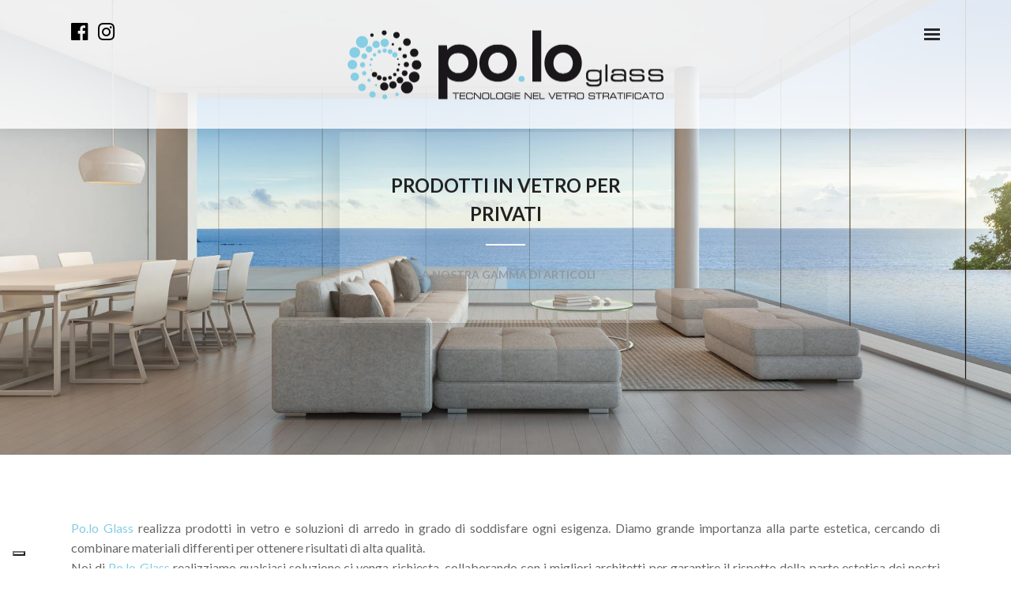

--- FILE ---
content_type: text/html; charset=UTF-8
request_url: https://www.pologlass.it/prodotti-per-privati/
body_size: 18392
content:
<!DOCTYPE html>
<html lang="it-IT"  data-menu="hammenufull">
<head>

<link rel="profile" href="https://gmpg.org/xfn/11" />
<link rel="pingback" href="https://www.pologlass.it/xmlrpc.php" />

 

<meta name='robots' content='index, follow, max-image-preview:large, max-snippet:-1, max-video-preview:-1' />

<!-- Google Tag Manager by PYS -->
    <script data-cfasync="false" data-pagespeed-no-defer>
	    window.dataLayerPYS = window.dataLayerPYS || [];
	</script>
<!-- End Google Tag Manager by PYS -->
	<!-- This site is optimized with the Yoast SEO plugin v25.4 - https://yoast.com/wordpress/plugins/seo/ -->
	<title>Prodotti per privati - vetreria po.lo glass tecnologie nel vetro stratificato</title>
	<meta name="description" content="Po.lo Glass realizza prodotti in vetro e soluzioni d&#039;arredo in grado di soddisfare ogni richiesta. i prodotti sono studiati e progettati nel nostro studio." />
	<link rel="canonical" href="https://www.pologlass.it/prodotti-per-privati/" />
	<meta property="og:locale" content="it_IT" />
	<meta property="og:type" content="article" />
	<meta property="og:title" content="Prodotti per privati - vetreria po.lo glass tecnologie nel vetro stratificato" />
	<meta property="og:description" content="Po.lo Glass realizza prodotti in vetro e soluzioni d&#039;arredo in grado di soddisfare ogni richiesta. i prodotti sono studiati e progettati nel nostro studio." />
	<meta property="og:url" content="https://www.pologlass.it/prodotti-per-privati/" />
	<meta property="og:site_name" content="po.lo glass" />
	<meta property="article:publisher" content="https://www.facebook.com/pologlassitalia/" />
	<meta property="article:modified_time" content="2024-11-08T10:51:46+00:00" />
	<meta property="og:image" content="https://www.pologlass.it/wp-content/uploads/2019/07/divano-con-vetrata.jpg" />
	<meta property="og:image:width" content="1920" />
	<meta property="og:image:height" content="873" />
	<meta property="og:image:type" content="image/jpeg" />
	<meta name="twitter:card" content="summary_large_image" />
	<meta name="twitter:label1" content="Tempo di lettura stimato" />
	<meta name="twitter:data1" content="2 minuti" />
	<script type="application/ld+json" class="yoast-schema-graph">{"@context":"https://schema.org","@graph":[{"@type":"WebPage","@id":"https://www.pologlass.it/prodotti-per-privati/","url":"https://www.pologlass.it/prodotti-per-privati/","name":"Prodotti per privati - vetreria po.lo glass tecnologie nel vetro stratificato","isPartOf":{"@id":"https://www.pologlass.it/#website"},"primaryImageOfPage":{"@id":"https://www.pologlass.it/prodotti-per-privati/#primaryimage"},"image":{"@id":"https://www.pologlass.it/prodotti-per-privati/#primaryimage"},"thumbnailUrl":"https://www.pologlass.it/wp-content/uploads/2019/07/divano-con-vetrata.jpg","datePublished":"2019-05-10T09:11:48+00:00","dateModified":"2024-11-08T10:51:46+00:00","description":"Po.lo Glass realizza prodotti in vetro e soluzioni d'arredo in grado di soddisfare ogni richiesta. i prodotti sono studiati e progettati nel nostro studio.","breadcrumb":{"@id":"https://www.pologlass.it/prodotti-per-privati/#breadcrumb"},"inLanguage":"it-IT","potentialAction":[{"@type":"ReadAction","target":["https://www.pologlass.it/prodotti-per-privati/"]}]},{"@type":"ImageObject","inLanguage":"it-IT","@id":"https://www.pologlass.it/prodotti-per-privati/#primaryimage","url":"https://www.pologlass.it/wp-content/uploads/2019/07/divano-con-vetrata.jpg","contentUrl":"https://www.pologlass.it/wp-content/uploads/2019/07/divano-con-vetrata.jpg","width":1920,"height":873,"caption":"salotto con vetrata vista mare"},{"@type":"BreadcrumbList","@id":"https://www.pologlass.it/prodotti-per-privati/#breadcrumb","itemListElement":[{"@type":"ListItem","position":1,"name":"Home","item":"https://www.pologlass.it/"},{"@type":"ListItem","position":2,"name":"Prodotti in vetro per PRIVATI"}]},{"@type":"WebSite","@id":"https://www.pologlass.it/#website","url":"https://www.pologlass.it/","name":"po.lo glass","description":"Tecnologie nel vetro stratificato","publisher":{"@id":"https://www.pologlass.it/#organization"},"potentialAction":[{"@type":"SearchAction","target":{"@type":"EntryPoint","urlTemplate":"https://www.pologlass.it/?s={search_term_string}"},"query-input":{"@type":"PropertyValueSpecification","valueRequired":true,"valueName":"search_term_string"}}],"inLanguage":"it-IT"},{"@type":"Organization","@id":"https://www.pologlass.it/#organization","name":"po.lo glass","url":"https://www.pologlass.it/","logo":{"@type":"ImageObject","inLanguage":"it-IT","@id":"https://www.pologlass.it/#/schema/logo/image/","url":"https://www.pologlass.it/wp-content/uploads/2019/05/Tavola-disegno-1-3.png","contentUrl":"https://www.pologlass.it/wp-content/uploads/2019/05/Tavola-disegno-1-3.png","width":800,"height":207,"caption":"po.lo glass"},"image":{"@id":"https://www.pologlass.it/#/schema/logo/image/"},"sameAs":["https://www.facebook.com/pologlassitalia/","https://www.instagram.com/po.loglass/"]}]}</script>
	<!-- / Yoast SEO plugin. -->


<link rel='dns-prefetch' href='//cdn.iubenda.com' />
<link rel='dns-prefetch' href='//fonts.googleapis.com' />
<link rel="alternate" type="application/rss+xml" title="po.lo glass &raquo; Feed" href="https://www.pologlass.it/feed/" />
<link rel="alternate" type="application/rss+xml" title="po.lo glass &raquo; Feed dei commenti" href="https://www.pologlass.it/comments/feed/" />
<meta charset="UTF-8" /><meta name="viewport" content="width=device-width, initial-scale=1, maximum-scale=1" /><meta name="format-detection" content="telephone=no"><meta property="og:type" content="article" /><meta property="og:image" content="https://www.pologlass.it/wp-content/uploads/2019/07/divano-con-vetrata-960x636.jpg"/><meta property="og:title" content="Prodotti in vetro per PRIVATI"/><meta property="og:url" content="https://www.pologlass.it/prodotti-per-privati/"/><meta property="og:description" content=""/><script type="text/javascript">
/* <![CDATA[ */
window._wpemojiSettings = {"baseUrl":"https:\/\/s.w.org\/images\/core\/emoji\/15.0.3\/72x72\/","ext":".png","svgUrl":"https:\/\/s.w.org\/images\/core\/emoji\/15.0.3\/svg\/","svgExt":".svg","source":{"concatemoji":"https:\/\/www.pologlass.it\/wp-includes\/js\/wp-emoji-release.min.js"}};
/*! This file is auto-generated */
!function(i,n){var o,s,e;function c(e){try{var t={supportTests:e,timestamp:(new Date).valueOf()};sessionStorage.setItem(o,JSON.stringify(t))}catch(e){}}function p(e,t,n){e.clearRect(0,0,e.canvas.width,e.canvas.height),e.fillText(t,0,0);var t=new Uint32Array(e.getImageData(0,0,e.canvas.width,e.canvas.height).data),r=(e.clearRect(0,0,e.canvas.width,e.canvas.height),e.fillText(n,0,0),new Uint32Array(e.getImageData(0,0,e.canvas.width,e.canvas.height).data));return t.every(function(e,t){return e===r[t]})}function u(e,t,n){switch(t){case"flag":return n(e,"\ud83c\udff3\ufe0f\u200d\u26a7\ufe0f","\ud83c\udff3\ufe0f\u200b\u26a7\ufe0f")?!1:!n(e,"\ud83c\uddfa\ud83c\uddf3","\ud83c\uddfa\u200b\ud83c\uddf3")&&!n(e,"\ud83c\udff4\udb40\udc67\udb40\udc62\udb40\udc65\udb40\udc6e\udb40\udc67\udb40\udc7f","\ud83c\udff4\u200b\udb40\udc67\u200b\udb40\udc62\u200b\udb40\udc65\u200b\udb40\udc6e\u200b\udb40\udc67\u200b\udb40\udc7f");case"emoji":return!n(e,"\ud83d\udc26\u200d\u2b1b","\ud83d\udc26\u200b\u2b1b")}return!1}function f(e,t,n){var r="undefined"!=typeof WorkerGlobalScope&&self instanceof WorkerGlobalScope?new OffscreenCanvas(300,150):i.createElement("canvas"),a=r.getContext("2d",{willReadFrequently:!0}),o=(a.textBaseline="top",a.font="600 32px Arial",{});return e.forEach(function(e){o[e]=t(a,e,n)}),o}function t(e){var t=i.createElement("script");t.src=e,t.defer=!0,i.head.appendChild(t)}"undefined"!=typeof Promise&&(o="wpEmojiSettingsSupports",s=["flag","emoji"],n.supports={everything:!0,everythingExceptFlag:!0},e=new Promise(function(e){i.addEventListener("DOMContentLoaded",e,{once:!0})}),new Promise(function(t){var n=function(){try{var e=JSON.parse(sessionStorage.getItem(o));if("object"==typeof e&&"number"==typeof e.timestamp&&(new Date).valueOf()<e.timestamp+604800&&"object"==typeof e.supportTests)return e.supportTests}catch(e){}return null}();if(!n){if("undefined"!=typeof Worker&&"undefined"!=typeof OffscreenCanvas&&"undefined"!=typeof URL&&URL.createObjectURL&&"undefined"!=typeof Blob)try{var e="postMessage("+f.toString()+"("+[JSON.stringify(s),u.toString(),p.toString()].join(",")+"));",r=new Blob([e],{type:"text/javascript"}),a=new Worker(URL.createObjectURL(r),{name:"wpTestEmojiSupports"});return void(a.onmessage=function(e){c(n=e.data),a.terminate(),t(n)})}catch(e){}c(n=f(s,u,p))}t(n)}).then(function(e){for(var t in e)n.supports[t]=e[t],n.supports.everything=n.supports.everything&&n.supports[t],"flag"!==t&&(n.supports.everythingExceptFlag=n.supports.everythingExceptFlag&&n.supports[t]);n.supports.everythingExceptFlag=n.supports.everythingExceptFlag&&!n.supports.flag,n.DOMReady=!1,n.readyCallback=function(){n.DOMReady=!0}}).then(function(){return e}).then(function(){var e;n.supports.everything||(n.readyCallback(),(e=n.source||{}).concatemoji?t(e.concatemoji):e.wpemoji&&e.twemoji&&(t(e.twemoji),t(e.wpemoji)))}))}((window,document),window._wpemojiSettings);
/* ]]> */
</script>
<link rel='stylesheet' id='dashicons-css' href='https://www.pologlass.it/wp-includes/css/dashicons.min.css' type='text/css' media='all' />
<link rel='stylesheet' id='post-views-counter-frontend-css' href='https://www.pologlass.it/wp-content/plugins/post-views-counter/css/frontend.min.css' type='text/css' media='all' />
<style id='wp-emoji-styles-inline-css' type='text/css'>

	img.wp-smiley, img.emoji {
		display: inline !important;
		border: none !important;
		box-shadow: none !important;
		height: 1em !important;
		width: 1em !important;
		margin: 0 0.07em !important;
		vertical-align: -0.1em !important;
		background: none !important;
		padding: 0 !important;
	}
</style>
<link rel='stylesheet' id='wp-block-library-css' href='https://www.pologlass.it/wp-includes/css/dist/block-library/style.min.css' type='text/css' media='all' />
<style id='classic-theme-styles-inline-css' type='text/css'>
/*! This file is auto-generated */
.wp-block-button__link{color:#fff;background-color:#32373c;border-radius:9999px;box-shadow:none;text-decoration:none;padding:calc(.667em + 2px) calc(1.333em + 2px);font-size:1.125em}.wp-block-file__button{background:#32373c;color:#fff;text-decoration:none}
</style>
<style id='global-styles-inline-css' type='text/css'>
:root{--wp--preset--aspect-ratio--square: 1;--wp--preset--aspect-ratio--4-3: 4/3;--wp--preset--aspect-ratio--3-4: 3/4;--wp--preset--aspect-ratio--3-2: 3/2;--wp--preset--aspect-ratio--2-3: 2/3;--wp--preset--aspect-ratio--16-9: 16/9;--wp--preset--aspect-ratio--9-16: 9/16;--wp--preset--color--black: #000000;--wp--preset--color--cyan-bluish-gray: #abb8c3;--wp--preset--color--white: #ffffff;--wp--preset--color--pale-pink: #f78da7;--wp--preset--color--vivid-red: #cf2e2e;--wp--preset--color--luminous-vivid-orange: #ff6900;--wp--preset--color--luminous-vivid-amber: #fcb900;--wp--preset--color--light-green-cyan: #7bdcb5;--wp--preset--color--vivid-green-cyan: #00d084;--wp--preset--color--pale-cyan-blue: #8ed1fc;--wp--preset--color--vivid-cyan-blue: #0693e3;--wp--preset--color--vivid-purple: #9b51e0;--wp--preset--gradient--vivid-cyan-blue-to-vivid-purple: linear-gradient(135deg,rgba(6,147,227,1) 0%,rgb(155,81,224) 100%);--wp--preset--gradient--light-green-cyan-to-vivid-green-cyan: linear-gradient(135deg,rgb(122,220,180) 0%,rgb(0,208,130) 100%);--wp--preset--gradient--luminous-vivid-amber-to-luminous-vivid-orange: linear-gradient(135deg,rgba(252,185,0,1) 0%,rgba(255,105,0,1) 100%);--wp--preset--gradient--luminous-vivid-orange-to-vivid-red: linear-gradient(135deg,rgba(255,105,0,1) 0%,rgb(207,46,46) 100%);--wp--preset--gradient--very-light-gray-to-cyan-bluish-gray: linear-gradient(135deg,rgb(238,238,238) 0%,rgb(169,184,195) 100%);--wp--preset--gradient--cool-to-warm-spectrum: linear-gradient(135deg,rgb(74,234,220) 0%,rgb(151,120,209) 20%,rgb(207,42,186) 40%,rgb(238,44,130) 60%,rgb(251,105,98) 80%,rgb(254,248,76) 100%);--wp--preset--gradient--blush-light-purple: linear-gradient(135deg,rgb(255,206,236) 0%,rgb(152,150,240) 100%);--wp--preset--gradient--blush-bordeaux: linear-gradient(135deg,rgb(254,205,165) 0%,rgb(254,45,45) 50%,rgb(107,0,62) 100%);--wp--preset--gradient--luminous-dusk: linear-gradient(135deg,rgb(255,203,112) 0%,rgb(199,81,192) 50%,rgb(65,88,208) 100%);--wp--preset--gradient--pale-ocean: linear-gradient(135deg,rgb(255,245,203) 0%,rgb(182,227,212) 50%,rgb(51,167,181) 100%);--wp--preset--gradient--electric-grass: linear-gradient(135deg,rgb(202,248,128) 0%,rgb(113,206,126) 100%);--wp--preset--gradient--midnight: linear-gradient(135deg,rgb(2,3,129) 0%,rgb(40,116,252) 100%);--wp--preset--font-size--small: 13px;--wp--preset--font-size--medium: 20px;--wp--preset--font-size--large: 36px;--wp--preset--font-size--x-large: 42px;--wp--preset--spacing--20: 0.44rem;--wp--preset--spacing--30: 0.67rem;--wp--preset--spacing--40: 1rem;--wp--preset--spacing--50: 1.5rem;--wp--preset--spacing--60: 2.25rem;--wp--preset--spacing--70: 3.38rem;--wp--preset--spacing--80: 5.06rem;--wp--preset--shadow--natural: 6px 6px 9px rgba(0, 0, 0, 0.2);--wp--preset--shadow--deep: 12px 12px 50px rgba(0, 0, 0, 0.4);--wp--preset--shadow--sharp: 6px 6px 0px rgba(0, 0, 0, 0.2);--wp--preset--shadow--outlined: 6px 6px 0px -3px rgba(255, 255, 255, 1), 6px 6px rgba(0, 0, 0, 1);--wp--preset--shadow--crisp: 6px 6px 0px rgba(0, 0, 0, 1);}:where(.is-layout-flex){gap: 0.5em;}:where(.is-layout-grid){gap: 0.5em;}body .is-layout-flex{display: flex;}.is-layout-flex{flex-wrap: wrap;align-items: center;}.is-layout-flex > :is(*, div){margin: 0;}body .is-layout-grid{display: grid;}.is-layout-grid > :is(*, div){margin: 0;}:where(.wp-block-columns.is-layout-flex){gap: 2em;}:where(.wp-block-columns.is-layout-grid){gap: 2em;}:where(.wp-block-post-template.is-layout-flex){gap: 1.25em;}:where(.wp-block-post-template.is-layout-grid){gap: 1.25em;}.has-black-color{color: var(--wp--preset--color--black) !important;}.has-cyan-bluish-gray-color{color: var(--wp--preset--color--cyan-bluish-gray) !important;}.has-white-color{color: var(--wp--preset--color--white) !important;}.has-pale-pink-color{color: var(--wp--preset--color--pale-pink) !important;}.has-vivid-red-color{color: var(--wp--preset--color--vivid-red) !important;}.has-luminous-vivid-orange-color{color: var(--wp--preset--color--luminous-vivid-orange) !important;}.has-luminous-vivid-amber-color{color: var(--wp--preset--color--luminous-vivid-amber) !important;}.has-light-green-cyan-color{color: var(--wp--preset--color--light-green-cyan) !important;}.has-vivid-green-cyan-color{color: var(--wp--preset--color--vivid-green-cyan) !important;}.has-pale-cyan-blue-color{color: var(--wp--preset--color--pale-cyan-blue) !important;}.has-vivid-cyan-blue-color{color: var(--wp--preset--color--vivid-cyan-blue) !important;}.has-vivid-purple-color{color: var(--wp--preset--color--vivid-purple) !important;}.has-black-background-color{background-color: var(--wp--preset--color--black) !important;}.has-cyan-bluish-gray-background-color{background-color: var(--wp--preset--color--cyan-bluish-gray) !important;}.has-white-background-color{background-color: var(--wp--preset--color--white) !important;}.has-pale-pink-background-color{background-color: var(--wp--preset--color--pale-pink) !important;}.has-vivid-red-background-color{background-color: var(--wp--preset--color--vivid-red) !important;}.has-luminous-vivid-orange-background-color{background-color: var(--wp--preset--color--luminous-vivid-orange) !important;}.has-luminous-vivid-amber-background-color{background-color: var(--wp--preset--color--luminous-vivid-amber) !important;}.has-light-green-cyan-background-color{background-color: var(--wp--preset--color--light-green-cyan) !important;}.has-vivid-green-cyan-background-color{background-color: var(--wp--preset--color--vivid-green-cyan) !important;}.has-pale-cyan-blue-background-color{background-color: var(--wp--preset--color--pale-cyan-blue) !important;}.has-vivid-cyan-blue-background-color{background-color: var(--wp--preset--color--vivid-cyan-blue) !important;}.has-vivid-purple-background-color{background-color: var(--wp--preset--color--vivid-purple) !important;}.has-black-border-color{border-color: var(--wp--preset--color--black) !important;}.has-cyan-bluish-gray-border-color{border-color: var(--wp--preset--color--cyan-bluish-gray) !important;}.has-white-border-color{border-color: var(--wp--preset--color--white) !important;}.has-pale-pink-border-color{border-color: var(--wp--preset--color--pale-pink) !important;}.has-vivid-red-border-color{border-color: var(--wp--preset--color--vivid-red) !important;}.has-luminous-vivid-orange-border-color{border-color: var(--wp--preset--color--luminous-vivid-orange) !important;}.has-luminous-vivid-amber-border-color{border-color: var(--wp--preset--color--luminous-vivid-amber) !important;}.has-light-green-cyan-border-color{border-color: var(--wp--preset--color--light-green-cyan) !important;}.has-vivid-green-cyan-border-color{border-color: var(--wp--preset--color--vivid-green-cyan) !important;}.has-pale-cyan-blue-border-color{border-color: var(--wp--preset--color--pale-cyan-blue) !important;}.has-vivid-cyan-blue-border-color{border-color: var(--wp--preset--color--vivid-cyan-blue) !important;}.has-vivid-purple-border-color{border-color: var(--wp--preset--color--vivid-purple) !important;}.has-vivid-cyan-blue-to-vivid-purple-gradient-background{background: var(--wp--preset--gradient--vivid-cyan-blue-to-vivid-purple) !important;}.has-light-green-cyan-to-vivid-green-cyan-gradient-background{background: var(--wp--preset--gradient--light-green-cyan-to-vivid-green-cyan) !important;}.has-luminous-vivid-amber-to-luminous-vivid-orange-gradient-background{background: var(--wp--preset--gradient--luminous-vivid-amber-to-luminous-vivid-orange) !important;}.has-luminous-vivid-orange-to-vivid-red-gradient-background{background: var(--wp--preset--gradient--luminous-vivid-orange-to-vivid-red) !important;}.has-very-light-gray-to-cyan-bluish-gray-gradient-background{background: var(--wp--preset--gradient--very-light-gray-to-cyan-bluish-gray) !important;}.has-cool-to-warm-spectrum-gradient-background{background: var(--wp--preset--gradient--cool-to-warm-spectrum) !important;}.has-blush-light-purple-gradient-background{background: var(--wp--preset--gradient--blush-light-purple) !important;}.has-blush-bordeaux-gradient-background{background: var(--wp--preset--gradient--blush-bordeaux) !important;}.has-luminous-dusk-gradient-background{background: var(--wp--preset--gradient--luminous-dusk) !important;}.has-pale-ocean-gradient-background{background: var(--wp--preset--gradient--pale-ocean) !important;}.has-electric-grass-gradient-background{background: var(--wp--preset--gradient--electric-grass) !important;}.has-midnight-gradient-background{background: var(--wp--preset--gradient--midnight) !important;}.has-small-font-size{font-size: var(--wp--preset--font-size--small) !important;}.has-medium-font-size{font-size: var(--wp--preset--font-size--medium) !important;}.has-large-font-size{font-size: var(--wp--preset--font-size--large) !important;}.has-x-large-font-size{font-size: var(--wp--preset--font-size--x-large) !important;}
:where(.wp-block-post-template.is-layout-flex){gap: 1.25em;}:where(.wp-block-post-template.is-layout-grid){gap: 1.25em;}
:where(.wp-block-columns.is-layout-flex){gap: 2em;}:where(.wp-block-columns.is-layout-grid){gap: 2em;}
:root :where(.wp-block-pullquote){font-size: 1.5em;line-height: 1.6;}
</style>
<link rel='stylesheet' id='contact-form-7-css' href='https://www.pologlass.it/wp-content/plugins/contact-form-7/includes/css/styles.css' type='text/css' media='all' />
<link rel='stylesheet' id='grandphotography-reset-css-css' href='https://www.pologlass.it/wp-content/themes/grandphotography/css/reset.css' type='text/css' media='all' />
<link rel='stylesheet' id='grandphotography-wordpress-css-css' href='https://www.pologlass.it/wp-content/themes/grandphotography/css/wordpress.css' type='text/css' media='all' />
<link rel='stylesheet' id='grandphotography-animation-css-css' href='https://www.pologlass.it/wp-content/themes/grandphotography/css/animation.css' type='text/css' media='all' />
<link rel='stylesheet' id='ilightbox-css' href='https://www.pologlass.it/wp-content/themes/grandphotography/css/ilightbox/ilightbox.css' type='text/css' media='all' />
<link rel='stylesheet' id='jquery-ui-css' href='https://www.pologlass.it/wp-content/themes/grandphotography/css/jqueryui/custom.css' type='text/css' media='all' />
<link rel='stylesheet' id='mediaelement-css' href='https://www.pologlass.it/wp-includes/js/mediaelement/mediaelementplayer-legacy.min.css' type='text/css' media='all' />
<link rel='stylesheet' id='flexslider-css' href='https://www.pologlass.it/wp-content/themes/grandphotography/js/flexslider/flexslider.css' type='text/css' media='all' />
<link rel='stylesheet' id='tooltipster-css' href='https://www.pologlass.it/wp-content/themes/grandphotography/css/tooltipster.css' type='text/css' media='all' />
<link rel='stylesheet' id='odometer-theme-css' href='https://www.pologlass.it/wp-content/themes/grandphotography/css/odometer-theme-minimal.css' type='text/css' media='all' />
<link rel='stylesheet' id='grandphotography-screen-css' href='https://www.pologlass.it/wp-content/themes/grandphotography/css/screen.css' type='text/css' media='all' />
<link rel='stylesheet' id='grandphotography-hammenufull-css' href='https://www.pologlass.it/wp-content/themes/grandphotography/css/menus/hammenufull.css' type='text/css' media='all' />
<link rel='stylesheet' id='fontawesome-css' href='https://www.pologlass.it/wp-content/themes/grandphotography/css/font-awesome.min.css' type='text/css' media='all' />
<link rel='stylesheet' id='grandphotography-script-custom-css-css' href='https://www.pologlass.it/wp-admin/admin-ajax.php?action=grandphotography_custom_css' type='text/css' media='all' />
<link rel='stylesheet' id='meks_instagram-widget-styles-css' href='https://www.pologlass.it/wp-content/plugins/meks-easy-instagram-widget/css/widget.css' type='text/css' media='all' />
<link rel='stylesheet' id='grandphotography-script-responsive-css-css' href='https://www.pologlass.it/wp-content/themes/grandphotography/css/grid.css' type='text/css' media='all' />
<link rel='stylesheet' id='kirki_google_fonts-css' href='https://fonts.googleapis.com/css?family=Lato%3A600%2C600%2C400%2C400%2C600%2C600%2C600%2C100%2C100italic%2C300%2C300italic%2Cregular%2Citalic%2C700%2C700italic%2C900%2C900italic%7CRoboto+Condensed%3A600%2C300%2C300italic%2Cregular%2Citalic%2C700%2C700italic&#038;subset' type='text/css' media='all' />
<link rel='stylesheet' id='kirki-styles-global-css' href='https://www.pologlass.it/wp-content/themes/grandphotography/modules/kirki/assets/css/kirki-styles.css' type='text/css' media='all' />
<style id='kirki-styles-global-inline-css' type='text/css'>
body, input[type=text], input[type=email], input[type=url], input[type=password], textarea{font-family:Lato, Helvetica, Arial, sans-serif;}body{font-size:16px;}h1, h2, h3, h4, h5, h6, h7, .post_quote_title, label, strong[itemprop="author"], #page_content_wrapper .posts.blog li a, .page_content_wrapper .posts.blog li a, .readmore, .post_detail.single_post, .page_tagline, #gallery_caption .tg_caption .tg_desc, #filter_selected, #autocomplete li strong{font-family:Lato, Helvetica, Arial, sans-serif;}h1, h2, h3, h4, h5, h6, h7, #autocomplete li strong{font-weight:600;letter-spacing:1px;}h1{font-size:34px;}h2{font-size:30px;}h3{font-size:26px;}h4{font-size:22px;}h5{font-size:18px;}h6{font-size:16px;}body, #wrapper, #page_content_wrapper.fixed, #gallery_lightbox h2, .slider_wrapper .gallery_image_caption h2, #body_loading_screen, h3#reply-title span, .overlay_gallery_wrapper, .progress_bar_holder, .pricing_wrapper_border, .pagination a, .pagination span, #captcha-wrap .text-box input, .flex-direction-nav a, #toTop, .blog_promo_title h6, #supersized li, #gallery_caption .tg_caption, #horizontal_gallery_wrapper .image_caption, #page_caption.hasbg .page_title_wrapper .page_title_inner{background-color:#ffffff;}#gallery_expand{border-bottom-color:#ffffff;}body, .pagination a, #gallery_lightbox h2, .slider_wrapper .gallery_image_caption h2, .post_info a, #page_content_wrapper.split #copyright, .page_content_wrapper.split #copyright, .ui-state-default a, .ui-state-default a:link, .ui-state-default a:visited{color:#666666;}::selection{background-color:#666666;}::-webkit-input-placeholder{color:#666666;}::-moz-placeholder{color:#666666;}:-ms-input-placeholder{color:#666666;}a, .post_detail.single_post, .post_info_cat{color:#8d9199;}.flex-control-paging li a.flex-active{background-color:#8d9199;border-color:#8d9199;}a:hover, a:active, .post_info_comment a i{color:#485a71;}h1, h2, h3, h4, h5, h6, h7, pre, code, tt, blockquote, .post_header h5 a, .post_header h3 a, .post_header.grid h6 a, .post_header.fullwidth h4 a, .post_header h5 a, blockquote, .site_loading_logo_item i, .ppb_subtitle, .woocommerce .woocommerce-ordering select, .woocommerce #page_content_wrapper a.button, .woocommerce.columns-4 ul.products li.product a.add_to_cart_button, .woocommerce.columns-4 ul.products li.product a.add_to_cart_button:hover, .ui-accordion .ui-accordion-header a, .tabs .ui-state-active a, body.woocommerce div.product .woocommerce-tabs ul.tabs li.active a, body.woocommerce-page div.product .woocommerce-tabs ul.tabs li.active a, body.woocommerce #content div.product .woocommerce-tabs ul.tabs li.active a, body.woocommerce-page #content div.product .woocommerce-tabs ul.tabs li.active a, .woocommerce div.product .woocommerce-tabs ul.tabs li a, .post_header h5 a, .post_header h6 a, .flex-direction-nav a:before, #toTop, .social_share_button_wrapper .social_post_view .view_number, .social_share_button_wrapper .social_post_share_count .share_number, .portfolio_post_previous a, .portfolio_post_next a, #filter_selected, #autocomplete li strong{color:#222222;}body.page.page-template-gallery-archive-split-screen-php #fp-nav li .active span, body.tax-gallerycat #fp-nav li .active span, body.page.page-template-portfolio-fullscreen-split-screen-php #fp-nav li .active span, body.page.tax-portfolioset #fp-nav li .active span, body.page.page-template-gallery-archive-split-screen-php #fp-nav ul li a span, body.tax-gallerycat #fp-nav ul li a span, body.page.page-template-portfolio-fullscreen-split-screen-php #fp-nav ul li a span, body.page.tax-portfolioset #fp-nav ul li a span{background-color:#222222;}#social_share_wrapper, hr, #social_share_wrapper, .post.type-post, #page_content_wrapper .sidebar .content .sidebar_widget li h2.widgettitle, h2.widgettitle, h5.widgettitle, .comment .right, .widget_tag_cloud div a, .meta-tags a, .tag_cloud a, #footer, #post_more_wrapper, .woocommerce ul.products li.product, .woocommerce-page ul.products li.product, .woocommerce ul.products li.product .price, .woocommerce-page ul.products li.product .price, #page_content_wrapper .inner .sidebar_content, #page_content_wrapper .inner .sidebar_content.left_sidebar, .ajax_close, .ajax_next, .ajax_prev, .portfolio_next, .portfolio_prev, .portfolio_next_prev_wrapper.video .portfolio_prev, .portfolio_next_prev_wrapper.video .portfolio_next, .separated, .blog_next_prev_wrapper, #post_more_wrapper h5, #ajax_portfolio_wrapper.hidding, #ajax_portfolio_wrapper.visible, .tabs.vertical .ui-tabs-panel, .ui-tabs.vertical.right .ui-tabs-nav li, .woocommerce div.product .woocommerce-tabs ul.tabs li, .woocommerce #content div.product .woocommerce-tabs ul.tabs li, .woocommerce-page div.product .woocommerce-tabs ul.tabs li, .woocommerce-page #content div.product .woocommerce-tabs ul.tabs li, .woocommerce div.product .woocommerce-tabs .panel, .woocommerce-page div.product .woocommerce-tabs .panel, .woocommerce #content div.product .woocommerce-tabs .panel, .woocommerce-page #content div.product .woocommerce-tabs .panel, .woocommerce table.shop_table, .woocommerce-page table.shop_table, table tr td, .woocommerce .cart-collaterals .cart_totals, .woocommerce-page .cart-collaterals .cart_totals, .woocommerce .cart-collaterals .shipping_calculator, .woocommerce-page .cart-collaterals .shipping_calculator, .woocommerce .cart-collaterals .cart_totals tr td, .woocommerce .cart-collaterals .cart_totals tr th, .woocommerce-page .cart-collaterals .cart_totals tr td, .woocommerce-page .cart-collaterals .cart_totals tr th, table tr th, .woocommerce #payment, .woocommerce-page #payment, .woocommerce #payment ul.payment_methods li, .woocommerce-page #payment ul.payment_methods li, .woocommerce #payment div.form-row, .woocommerce-page #payment div.form-row, .ui-tabs li:first-child, .ui-tabs .ui-tabs-nav li, .ui-tabs.vertical .ui-tabs-nav li, .ui-tabs.vertical.right .ui-tabs-nav li.ui-state-active, .ui-tabs.vertical .ui-tabs-nav li:last-child, #page_content_wrapper .inner .sidebar_wrapper ul.sidebar_widget li.widget_nav_menu ul.menu li.current-menu-item a, .page_content_wrapper .inner .sidebar_wrapper ul.sidebar_widget li.widget_nav_menu ul.menu li.current-menu-item a, .pricing_wrapper, .pricing_wrapper li, .ui-accordion .ui-accordion-header, .ui-accordion .ui-accordion-content, #page_content_wrapper .sidebar .content .sidebar_widget li h2.widgettitle:before, h2.widgettitle:before, #autocomplete, .ppb_blog_minimal .one_third_bg, #page_content_wrapper .sidebar .content .sidebar_widget li h2.widgettitle, h2.widgettitle, h5.event_title, .tabs .ui-tabs-panel, .ui-tabs .ui-tabs-nav li, .ui-tabs li:first-child, .ui-tabs.vertical .ui-tabs-nav li:last-child, .woocommerce .woocommerce-ordering select, .woocommerce div.product .woocommerce-tabs ul.tabs li.active, .woocommerce-page div.product .woocommerce-tabs ul.tabs li.active, .woocommerce #content div.product .woocommerce-tabs ul.tabs li.active, .woocommerce-page #content div.product .woocommerce-tabs ul.tabs li.active, .woocommerce-page table.cart th, table.shop_table thead tr th, hr.title_break, .overlay_gallery_border, #page_content_wrapper.split #copyright, .page_content_wrapper.split #copyright, .post.type-post, .events.type-events, h5.event_title, .post_header h5.event_title, .client_archive_wrapper, #page_content_wrapper .sidebar .content .sidebar_widget li.widget, .page_content_wrapper .sidebar .content .sidebar_widget li.widget, hr.title_break.bold, blockquote, .social_share_button_wrapper, .social_share_button_wrapper, .three_cols.gallery .element.photoframe.border{border-color:#ffffff;}input[type=text], input[type=password], input[type=email], input[type=url], input[type=tel], textarea{background-color:#ffffff;color:#555555;border-color:#cccccc;}input[type=text]:focus, input[type=password]:focus, input[type=email]:focus, input[type=url]:focus, textarea:focus{border-color:#8D9199;}input[type=submit], input[type=button], a.button, .button, .woocommerce .page_slider a.button, a.button.fullwidth, .woocommerce-page div.product form.cart .button, .woocommerce #respond input#submit.alt, .woocommerce a.button.alt, .woocommerce button.button.alt, .woocommerce input.button.alt{font-family:Lato, Helvetica, Arial, sans-serif;}input[type=submit], input[type=button], a.button, .button, .pagination span, .pagination a:hover, .woocommerce .footer_bar .button, .woocommerce .footer_bar .button:hover, .woocommerce-page div.product form.cart .button, .woocommerce #respond input#submit.alt, .woocommerce a.button.alt, .woocommerce button.button.alt, .woocommerce input.button.alt, .post_type_icon, .header_cart_wrapper .cart_count, .filter li a:hover, .filter li a.active, #portfolio_wall_filters li a.active,  #portfolio_wall_filters li a:hover, .comment_box, .one_half.gallery2 .portfolio_type_wrapper, .one_third.gallery3 .portfolio_type_wrapper, .one_fourth.gallery4 .portfolio_type_wrapper, .one_fifth.gallery5 .portfolio_type_wrapper, .portfolio_type_wrapper{background-color:#8D9199;}.pagination span, .pagination a:hover, .button.ghost, .button.ghost:hover, .button.ghost:active, .readmore{border-color:#8D9199;}.comment_box:before, .comment_box:after{border-top-color:#8D9199;}.button.ghost, .button.ghost:hover, .button.ghost:active, .readmore, .infinite_load_more{color:#8D9199;}input[type=submit], input[type=button], a.button, .button, .pagination a:hover, .woocommerce .footer_bar .button , .woocommerce .footer_bar .button:hover, .woocommerce-page div.product form.cart .button, .woocommerce #respond input#submit.alt, .woocommerce a.button.alt, .woocommerce button.button.alt, .woocommerce input.button.alt, .post_type_icon, .header_cart_wrapper .cart_count, .filter li a:hover, .filter li a.active, #portfolio_wall_filters li a.active,  #portfolio_wall_filters li a:hover, .comment_box, .one_half.gallery2 .portfolio_type_wrapper, .one_third.gallery3 .portfolio_type_wrapper, .one_fourth.gallery4 .portfolio_type_wrapper, .one_fifth.gallery5 .portfolio_type_wrapper, .portfolio_type_wrapper{color:#ffffff;}input[type=submit], input[type=button], a.button, .button, .pagination a:hover, .woocommerce .footer_bar .button , .woocommerce .footer_bar .button:hover, .woocommerce-page div.product form.cart .button, .woocommerce #respond input#submit.alt, .woocommerce a.button.alt, .woocommerce button.button.alt, .woocommerce input.button.alt, .infinite_load_more{border-color:#8D9199;}.frame_top, .frame_bottom, .frame_left, .frame_right{background:#ffffff;}body.tg_boxed{background-color:#f0f0f0;}#menu_wrapper .nav ul li a, #menu_wrapper div .nav li > a{font-family:Lato, Helvetica, Arial, sans-serif;font-weight:600;letter-spacing:1px;text-transform:uppercase;}#menu_wrapper .nav ul li a, #menu_wrapper div .nav li > a, .header_cart_wrapper i{font-size:12px;}#menu_wrapper .nav ul li a, #menu_wrapper div .nav li > a, html[data-menu=centeralogo] #logo_right_button{padding-top:22px;padding-bottom:22px;}.top_bar{background-color:#ffffff;}#menu_wrapper .nav ul li a, #menu_wrapper div .nav li > a, .header_cart_wrapper a, #page_share, #gallery_download, .view_fullscreen_wrapper a{color:#555555;}#mobile_nav_icon{border-color:#555555;}#menu_wrapper .nav ul li a.hover, #menu_wrapper .nav ul li a:hover, #menu_wrapper div .nav li a.hover, #menu_wrapper div .nav li a:hover{color:#485a71;border-color:#485a71;}#menu_wrapper div .nav > li.current-menu-item > a, #menu_wrapper div .nav > li.current-menu-parent > a, #menu_wrapper div .nav > li.current-menu-ancestor > a, #menu_wrapper div .nav li ul li.current-menu-item a, #menu_wrapper div .nav li.current-menu-parent  ul li.current-menu-item a, .header_cart_wrapper a:active, #page_share:active, #gallery_download:active, .view_fullscreen_wrapper a:active{color:#485a71;}#menu_wrapper div .nav > li.current-menu-item > a, #menu_wrapper div .nav > li.current-menu-parent > a, #menu_wrapper div .nav > li.current-menu-ancestor > a, #menu_wrapper div .nav li ul li.current-menu-item a, #menu_wrapper div .nav li.current-menu-parent  ul li.current-menu-item a{border-color:#485a71;}.top_bar, #page_caption, #nav_wrapper{border-color:#ffffff;}#menu_wrapper .nav ul li ul li a, #menu_wrapper div .nav li ul li a, #menu_wrapper div .nav li.current-menu-parent ul li a{font-size:12px;font-weight:400;letter-spacing:1px;text-transform:uppercase;}#menu_wrapper .nav ul li ul li a, #menu_wrapper div .nav li ul li a, #menu_wrapper div .nav li.current-menu-parent ul li a, #menu_wrapper div .nav li.current-menu-parent ul li.current-menu-item a, #menu_wrapper .nav ul li.megamenu ul li ul li a, #menu_wrapper div .nav li.megamenu ul li ul li a{color:#777777;}#menu_wrapper .nav ul li ul li a:hover, #menu_wrapper div .nav li ul li a:hover, #menu_wrapper div .nav li.current-menu-parent ul li a:hover, #menu_wrapper .nav ul li.megamenu ul li ul li a:hover, #menu_wrapper div .nav li.megamenu ul li ul li a:hover, #menu_wrapper .nav ul li.megamenu ul li ul li a:active, #menu_wrapper div .nav li.megamenu ul li ul li a:active, #menu_wrapper div .nav li.current-menu-parent ul li.current-menu-item  a:hover{color:#485A71;}#menu_wrapper .nav ul li ul li a:hover, #menu_wrapper div .nav li ul li a:hover, #menu_wrapper div .nav li.current-menu-parent ul li a:hover, #menu_wrapper .nav ul li.megamenu ul li ul li a:hover, #menu_wrapper div .nav li.megamenu ul li ul li a:hover, #menu_wrapper .nav ul li.megamenu ul li ul li a:active, #menu_wrapper div .nav li.megamenu ul li ul li a:active{background:#ffffff;}#menu_wrapper .nav ul li ul, #menu_wrapper div .nav li ul{background:#ffffff;border-color:#e7e7e7;}#menu_wrapper div .nav li.megamenu ul li > a, #menu_wrapper div .nav li.megamenu ul li > a:hover, #menu_wrapper div .nav li.megamenu ul li > a:active, #menu_wrapper div .nav li.megamenu ul li.current-menu-item > a{color:#485a71;}#menu_wrapper div .nav li.megamenu ul li{border-color:#E7E7E7;}.above_top_bar{background:#222222;}#top_menu li a, .top_contact_info, .top_contact_info i, .top_contact_info a, .top_contact_info a:hover, .top_contact_info a:active{color:#ffffff;}.mobile_main_nav li a, #sub_menu li a{font-family:Lato, Helvetica, Arial, sans-serif;font-size:26px;font-weight:400;text-transform:uppercase;letter-spacing:0px;}.mobile_menu_wrapper{background-color:#ffffff;}.mobile_main_nav li a, #sub_menu li a, .mobile_menu_wrapper .sidebar_wrapper a, .mobile_menu_wrapper .sidebar_wrapper, #close_mobile_menu i, .mobile_menu_wrapper .mobile_menu_content .social_wrapper ul li a{color:#ffffff;}.mobile_main_nav li a:hover, .mobile_main_nav li a:active, #sub_menu li a:hover, #sub_menu li a:active, .mobile_menu_wrapper .sidebar_wrapper h2.widgettitle, .mobile_menu_wrapper .mobile_menu_content .social_wrapper ul li a:hover{color:#84cde4;}.mobile_menu_wrapper #searchform input[type=text]{background:#dddddd;}.mobile_menu_wrapper #searchform input[type=text], .mobile_menu_wrapper #searchform button i{color:#222222;}.mobile_menu_wrapper #searchform ::-webkit-input-placeholder{color:#222222;}.mobile_menu_wrapper #searchform ::-moz-placeholder{color:#222222;}.mobile_menu_wrapper #searchform :-ms-input-placeholder{color:#222222;}#page_caption.hasbg{height:80vh;}#page_caption{background-color:#ffffff;padding-top:100px;padding-bottom:101px;}#page_caption h1, .ppb_title{font-size:34px;}#page_caption h1, .ppb_title, .post_caption h1{font-weight:600;text-transform:uppercase;letter-spacing:3px;color:#222222;}h2.ppb_title{font-size:33px;text-transform:uppercase;}.page_tagline, .post_header .post_detail, .recent_post_detail, .post_detail, .thumb_content span, .portfolio_desc .portfolio_excerpt, .testimonial_customer_position, .testimonial_customer_company, .post_detail.single_post, #gallery_caption .tg_caption .tg_desc{color:#8D9199;}.page_tagline, .post_header .post_detail, .recent_post_detail, .post_detail, .thumb_content span, .portfolio_desc .portfolio_excerpt, .testimonial_customer_position, .testimonial_customer_company{font-size:14px;}.page_tagline{font-weight:600;}.post_header .post_detail, .recent_post_detail, .post_detail, .thumb_content span, .portfolio_desc .portfolio_excerpt, .testimonial_customer_position, .testimonial_customer_company{letter-spacing:0px;text-transform:uppercase;}#page_content_wrapper .sidebar .content .sidebar_widget li h2.widgettitle, h2.widgettitle, h5.widgettitle{font-family:"Roboto Condensed", Helvetica, Arial, sans-serif;font-size:16px;font-weight:600;letter-spacing:2px;text-transform:uppercase;color:#222222;}#page_content_wrapper .inner .sidebar_wrapper .sidebar .content, .page_content_wrapper .inner .sidebar_wrapper .sidebar .content{color:#666666;}#page_content_wrapper .inner .sidebar_wrapper a:not(.button), .page_content_wrapper .inner .sidebar_wrapper a:not(.button){color:#ffffff;}#page_content_wrapper .inner .sidebar_wrapper a:hover:not(.button), #page_content_wrapper .inner .sidebar_wrapper a:active:not(.button), .page_content_wrapper .inner .sidebar_wrapper a:hover:not(.button), .page_content_wrapper .inner .sidebar_wrapper a:active:not(.button){color:#ffffff;}.footer_bar, #footer{background-color:#282828;}#footer, #copyright, #footer_menu li a, #footer_menu li a:hover, #footer_menu li a:active{color:#ffffff;}#copyright a, #copyright a:active, #footer a, #footer a:active{color:#ffffff;}#copyright a:hover, #footer a:hover, .social_wrapper ul li a:hover{color:#84cee4;}.footer_bar_wrapper, .footer_bar{border-color:#f5f5f5;}.footer_bar_wrapper .social_wrapper ul li a{color:#ffffff;}#page_content_wrapper .inner .sidebar_content.full_width.photoframe, .ppb_wrapper .sidebar_content.full_width.photoframe, html[data-style=photoframe] body #wrapper, #page_content_wrapper.split.photoframe, body.woocommerce-page #wrapper, .term_link{background-color:#f9f9f9;}.post_info_cat a{color:#8D9199;}
</style>

<script  type="text/javascript" class=" _iub_cs_skip" type="text/javascript" id="iubenda-head-inline-scripts-0">
/* <![CDATA[ */
var _iub = _iub || [];
_iub.csConfiguration = {"askConsentAtCookiePolicyUpdate":true,"countryDetection":true,"enableLgpd":true,"enableUspr":true,"floatingPreferencesButtonDisplay":"bottom-left","lgpdAppliesGlobally":false,"perPurposeConsent":true,"siteId":3221985,"cookiePolicyId":16519440,"lang":"it", "banner":{ "acceptButtonColor":"#84CDE4","acceptButtonDisplay":true,"closeButtonDisplay":false,"customizeButtonDisplay":true,"explicitWithdrawal":true,"listPurposes":true,"logo":"https://www.pologlass.it/wp-content/uploads/2019/04/logo-negativo.png","position":"float-top-center","rejectButtonColor":"#84CDE4","rejectButtonDisplay":true,"showPurposesToggles":true }};
/* ]]> */
</script>
<script  type="text/javascript" class=" _iub_cs_skip" type="text/javascript" src="//cdn.iubenda.com/cs/gpp/stub.js" id="iubenda-head-scripts-0-js"></script>
<script  type="text/javascript" charset="UTF-8" async="" class=" _iub_cs_skip" type="text/javascript" src="//cdn.iubenda.com/cs/iubenda_cs.js" id="iubenda-head-scripts-1-js"></script>
<script type="text/javascript" src="https://www.pologlass.it/wp-includes/js/jquery/jquery.min.js" id="jquery-core-js"></script>
<script type="text/javascript" src="https://www.pologlass.it/wp-includes/js/jquery/jquery-migrate.min.js" id="jquery-migrate-js"></script>
<script type="text/javascript" src="//www.pologlass.it/wp-content/plugins/revslider/sr6/assets/js/rbtools.min.js" async id="tp-tools-js"></script>
<script type="text/javascript" src="//www.pologlass.it/wp-content/plugins/revslider/sr6/assets/js/rs6.min.js" async id="revmin-js"></script>
<link rel="https://api.w.org/" href="https://www.pologlass.it/wp-json/" /><link rel="alternate" title="JSON" type="application/json" href="https://www.pologlass.it/wp-json/wp/v2/pages/8880" /><link rel="alternate" title="oEmbed (JSON)" type="application/json+oembed" href="https://www.pologlass.it/wp-json/oembed/1.0/embed?url=https%3A%2F%2Fwww.pologlass.it%2Fprodotti-per-privati%2F" />
<link rel="alternate" title="oEmbed (XML)" type="text/xml+oembed" href="https://www.pologlass.it/wp-json/oembed/1.0/embed?url=https%3A%2F%2Fwww.pologlass.it%2Fprodotti-per-privati%2F&#038;format=xml" />
<!-- Global site tag (gtag.js) - Google Analytics -->
<script async src="https://www.googletagmanager.com/gtag/js?id=UA-141679048-1&l=dataLayerPYS"></script>
<script>
  window.dataLayerPYS = window.dataLayerPYS || [];
  function gtag(){dataLayerPYS.push(arguments);}
  gtag('js', new Date());

  gtag('config', 'UA-141679048-1');
</script><meta name="google-site-verification" content="L-3-QdVknt6Dt-ZToxNKxnnT2Q8fqRNTB3mvF_WTtQQ" /><meta name="generator" content="Powered by Slider Revolution 6.7.15 - responsive, Mobile-Friendly Slider Plugin for WordPress with comfortable drag and drop interface." />
<link rel="icon" href="https://www.pologlass.it/wp-content/uploads/2019/04/favicon-100x100.png" sizes="32x32" />
<link rel="icon" href="https://www.pologlass.it/wp-content/uploads/2019/04/favicon-300x300.png" sizes="192x192" />
<link rel="apple-touch-icon" href="https://www.pologlass.it/wp-content/uploads/2019/04/favicon-300x300.png" />
<meta name="msapplication-TileImage" content="https://www.pologlass.it/wp-content/uploads/2019/04/favicon-300x300.png" />
<script>function setREVStartSize(e){
			//window.requestAnimationFrame(function() {
				window.RSIW = window.RSIW===undefined ? window.innerWidth : window.RSIW;
				window.RSIH = window.RSIH===undefined ? window.innerHeight : window.RSIH;
				try {
					var pw = document.getElementById(e.c).parentNode.offsetWidth,
						newh;
					pw = pw===0 || isNaN(pw) || (e.l=="fullwidth" || e.layout=="fullwidth") ? window.RSIW : pw;
					e.tabw = e.tabw===undefined ? 0 : parseInt(e.tabw);
					e.thumbw = e.thumbw===undefined ? 0 : parseInt(e.thumbw);
					e.tabh = e.tabh===undefined ? 0 : parseInt(e.tabh);
					e.thumbh = e.thumbh===undefined ? 0 : parseInt(e.thumbh);
					e.tabhide = e.tabhide===undefined ? 0 : parseInt(e.tabhide);
					e.thumbhide = e.thumbhide===undefined ? 0 : parseInt(e.thumbhide);
					e.mh = e.mh===undefined || e.mh=="" || e.mh==="auto" ? 0 : parseInt(e.mh,0);
					if(e.layout==="fullscreen" || e.l==="fullscreen")
						newh = Math.max(e.mh,window.RSIH);
					else{
						e.gw = Array.isArray(e.gw) ? e.gw : [e.gw];
						for (var i in e.rl) if (e.gw[i]===undefined || e.gw[i]===0) e.gw[i] = e.gw[i-1];
						e.gh = e.el===undefined || e.el==="" || (Array.isArray(e.el) && e.el.length==0)? e.gh : e.el;
						e.gh = Array.isArray(e.gh) ? e.gh : [e.gh];
						for (var i in e.rl) if (e.gh[i]===undefined || e.gh[i]===0) e.gh[i] = e.gh[i-1];
											
						var nl = new Array(e.rl.length),
							ix = 0,
							sl;
						e.tabw = e.tabhide>=pw ? 0 : e.tabw;
						e.thumbw = e.thumbhide>=pw ? 0 : e.thumbw;
						e.tabh = e.tabhide>=pw ? 0 : e.tabh;
						e.thumbh = e.thumbhide>=pw ? 0 : e.thumbh;
						for (var i in e.rl) nl[i] = e.rl[i]<window.RSIW ? 0 : e.rl[i];
						sl = nl[0];
						for (var i in nl) if (sl>nl[i] && nl[i]>0) { sl = nl[i]; ix=i;}
						var m = pw>(e.gw[ix]+e.tabw+e.thumbw) ? 1 : (pw-(e.tabw+e.thumbw)) / (e.gw[ix]);
						newh =  (e.gh[ix] * m) + (e.tabh + e.thumbh);
					}
					var el = document.getElementById(e.c);
					if (el!==null && el) el.style.height = newh+"px";
					el = document.getElementById(e.c+"_wrapper");
					if (el!==null && el) {
						el.style.height = newh+"px";
						el.style.display = "block";
					}
				} catch(e){
					console.log("Failure at Presize of Slider:" + e)
				}
			//});
		  };</script>
		<style type="text/css" id="wp-custom-css">
			html[data-style=fullscreen] .top_bar.hasbg, .top_bar.hasbg {
    background: rgba(255,255,255,0.75);
}
#footer table tr th, #footer table tr td {
    border-bottom: 1px solid #282828 !important;
}
.top_bar.hasbg #mobile_nav_icon {
    border-color: #282828;
}
html[data-menu=hammenufull] body .mobile_main_nav li a, html[data-menu=hammenufull] body #sub_menu li a {
    padding-bottom: 9px;
		padding-top: 9px;
}

.fullmenu_content {
    background-image: url(https://www.pologlass.it/wp-content/uploads/2019/07/ufficio-a-colori.jpg);
    background-size: cover;
    background-repeat: no-repeat;
}
.azienda a:before {
	display: inline-block;
    font: normal normal normal 14px/1 FontAwesome;
    font-size: inherit;
    text-rendering: auto;
    -webkit-font-smoothing: antialiased;
    -moz-osx-font-smoothing: grayscale;
	content: "\f1ad";
	margin-right:15px;
}
.privato a:before {
	display: inline-block;
    font: normal normal normal 14px/1 FontAwesome;
    font-size: inherit;
    text-rendering: auto;
    -webkit-font-smoothing: antialiased;
    -moz-osx-font-smoothing: grayscale;
	content: "\f015";
	margin-right:15px;
}
.mobile_main_nav li a, #sub_menu li a {
    line-height: normal;
}
:root body.js_nav .mobile_menu_wrapper {
   padding-top: 0px;
    padding-bottom: 0px;
    padding-right: 0px;
    padding-left: 0px;	
}
.top_bar.hasbg {
    color: #282828 !important;
    border: 0;
    background: transparent !important;
}
.social_wrapper ul {
    text-align: center;
	  padding-right: 47px;
}
.cerchio {
	width:250px;
	height:250px;
	border-radius:250px;
	background:#18555b;
}

h6,h4, #autocomplete li strong {
    letter-spacing: 1px;
}
/*** Galery home ***/
.overlay_gallery_content h1 {
    display: none;
}
.overlay_gallery_wrapper.fullwidth {
    background-color: transparent;
    width: 100%;
	max-width:1180px;
    box-shadow: none;
}
.is-style-cerchio a {
    min-width: 220px;
    min-height: 220px;
    border-radius: 220px;
    line-height: 220px;
    font-size: 16px;
    padding: 5px;
}
.is-style-cerchio2 a {
    min-width: 220px;
    min-height: 152px;
    border-radius: 220px;
    line-height: 40px;
    font-size: 16px;
    padding: 78px 5px 0px 5px;
	box-shadow: 0px 0px 5px #32373c;
}
.is-style-cerchio2 a strong{
    border-bottom: 1px solid #fff;
	display: block;
}
/*** Gass ***/
/*.glass .vertical_center_wrapper {
    display: table-row-group;
    vertical-align: middle;
    width: 100%;
}
.glass .overlay_gallery_wrapper.fullwidth {
    display: table;
}
*/
.glass .vertical_center_wrapper {
    display: inline-block;
    width: 100%;
    height: 100%;
}
.footer-glass {
    width: 100%;
    display: block;
    float: left;
    position: relative;
    bottom: 0;
}
.glass .overlay_gallery_wrapper.fullwidth .overlay_content {
    margin: 150px 0 50px 0;
}
.glass {
    background-attachment: fixed;
    position: relative;
}
.one_half.last {
    position: relative!important;
}
#page_caption h1, .ppb_title, .post_caption h1 {
    letter-spacing: 0px;
}
.mobile_menu_wrapper .social_wrapper #copyright, .mobile_menu_wrapper .social_wrapper #copyright a {
    color: #ffffff;
}
.mobile_menu_wrapper .social_wrapper {
    bottom: 10px;
}
.mobile_menu_wrapper .social_wrapper #copyright a:hover {
    color: #84cee4;
}
.social_wrapper ul li a i{
    line-height: 0px;
    font-size: 25px;
    color: #000000;
}
.footer_bar_wrapper .social_wrapper {
    display: none;
}
.header_style_wrapper {
   background-color: rgba(255,255,255,0.80);
}
/*** Pagina prodotti ***/
#page_caption.hasbg.prodotti .page_title_wrapper {
    position: absolute;
    left: 0px;
    bottom: 50px;
    width: auto;
	height: auto;
}
.overlay_gallery_wrapper {
	min-height: 146px;
	margin:374px 0px 100px 0px;
}
#page_caption.hasbg.prodotti .page_title_wrapper .page_title_inner, .overlay_gallery_wrapper{
	width: 840px;
	padding: 20px 20px 20px 20px;
	 	box-shadow: 0 14px 40px rgba(0, 0, 0, 0.25); 
  background: rgba(132, 205, 228, 0.75) !important;
	height:auto
}
#page_caption.prodotti h1, .prodotti hr.title_break.bold, .prodotti .page_tagline {
	color:#fff;
	border-color:#fff;
}
.overlay_gallery_border {
    padding: 30px 30px 30px 30px;
    box-sizing: border-box;
}
#page_caption.hasbg.prodotti {
    max-height: 620px;
}
@media only screen and (max-width: 767px) { #page_caption.hasbg.prodotti .page_title_wrapper .page_title_inner, .overlay_gallery_wrapper
	{
    width: auto;
    padding: 20px;
}
}


.myButton {
	-moz-box-shadow: 5px 8px 10px -4px #5597ab;
	-webkit-box-shadow: 5px 8px 10px -4px #5597ab;
	box-shadow: 5px 8px 10px -4px #5597ab;
	background-color:#84cee4;
	display:inline-block;
	cursor:pointer;
	color:#ffffff;
	font-family:Arial;
	font-size:18px;
	font-weight:bold;
	padding:13px 20px;
	text-decoration:none;
  width: -webkit-fill-available;
	text-align: center;
	  -webkit-transition: all 0.4s ease-in-out;
  transition: all 0.4s ease-in-out;
	-webkit-transform: scale(0.9);
  -ms-transform: scale(0.9);
  transform: scale(0.9);
	margin-top: 15px;
	margin-right: 0px;
	margin-left: 0px;
	min-width:220px;
}
.myButton:hover {
	background-color:#59b2c2;
	color:#ffffff;
		-webkit-transform: scale(1);
  -ms-transform: scale(1);
  transform: scale(1);
}
.myButton:active {
	position:relative;
	top:1px;
}

.myButtonsingle {
	-moz-box-shadow: 5px 8px 10px -4px #5597ab;
	-webkit-box-shadow: 5px 8px 10px -4px #5597ab;
	box-shadow: 5px 8px 10px -4px #5597ab;
	background-color:#84cee4;
	display:inline-block;
	cursor:pointer;
	color:#ffffff;
	font-family:Arial;
	font-size:18px;
	font-weight:bold;
	padding:13px 20px;
	text-decoration:none;
  width: auto;
	text-align: center;
	  -webkit-transition: all 0.4s ease-in-out;
  transition: all 0.4s ease-in-out;
	-webkit-transform: scale(0.9);
  -ms-transform: scale(0.9);
  transform: scale(0.9);
	margin-top: 15px;
	margin-right: 0px;
	margin-left: 0px;
	min-width:220px;
}
.myButtonsingle:hover {
	background-color:#59b2c2;
	color:#ffffff;
		-webkit-transform: scale(1);
  -ms-transform: scale(1);
  transform: scale(1);
}
.myButtonsingle:active {
	position:relative;
	top:1px;
}

.outlinebutton2 {
	-moz-box-shadow: 5px 8px 10px -4px #808080;
	-webkit-box-shadow: 5px 8px 10px -4px #808080;
	box-shadow: 5px 8px 10px -4px #808080;
	background-color:#969696;
	display:inline-block;
	cursor:pointer;
	color:#ffffff;
	font-size:20px;
	padding:13px 20px;
	text-decoration:none;
	width: -webkit-fill-available;
	text-align: center;
	  -webkit-transition: all 0.2s ease-in-out;
  transition: all 0.2s ease-in-out;
	-webkit-transform: scale(0.9);
  -ms-transform: scale(0.9);
  transform: scale(0.9);
  margin-top: 15px;
	margin-right: 0px;
	margin-left: 0px;
	min-width:220px;
}
.outlinebutton2:hover {
	background-color:#545455;
	color: #ffffff;
	text-shadow: 0 0 0px #fff;
	-webkit-transform: scale(1);
  -ms-transform: scale(1);
  transform: scale(1);
}
.outlinebutton2:active {
	position:relative;
	top:1px;
}
.footer_bar_wrapper, .footer_bar {
    border-color: #ffffff;
}
.circlebutton {
	-moz-box-shadow: 2px 5px 10px -4px #ffffff;
	-webkit-box-shadow: 2px 5px 10px -4px #ffffff;
	box-shadow: 2px 5px 10px -4px #ffffff;
	background-color:transparent;
	border:1px solid #000000 !important;
	display:inline-block;
	cursor:pointer;
	color:#000000 !important;
	font-family:Arial;
	font-size:14px;
	padding:4px 27px;
	margin-bottom: 100px;
  margin-top: 100px;
	text-decoration:none;
	  -webkit-transition: all 0.4s ease-in-out;
  transition: all 0.4s ease-in-out;
	-webkit-transform: scale(0.9);
  -ms-transform: scale(0.9);
  transform: scale(0.9);
	text-align: center
}
.circlebutton:hover {
	background-color:transparent;
	color:#84cee4 !important;
	border:1px solid #84cee4 !important;
		-webkit-transform: scale(1);
  -ms-transform: scale(1);
  transform: scale(1);

}
.circlebutton:active {
	position:relative;
	top:1px;
}


.newsbutton {
	-moz-box-shadow: 2px 5px 10px -4px #ffffff;
	-webkit-box-shadow: 2px 5px 10px -4px #ffffff;
	box-shadow: 2px 5px 10px -4px #ffffff;
	background-color:transparent;
	border:1px solid #000000 !important;
	display:inline-block;
	cursor:pointer;
	color:#000000 !important;
	font-family:Arial;
	font-size:14px;
	padding:4px 27px;
	margin-bottom: 15px;
  margin-top: 0px;
	text-decoration:none;
	  -webkit-transition: all 0.4s ease-in-out;
  transition: all 0.4s ease-in-out;
	-webkit-transform: scale(0.9);
  -ms-transform: scale(0.9);
  transform: scale(0.9);
	text-align: center
}
.newsbutton:hover {
	background-color:transparent;
	color:#84cee4 !important;
	border:1px solid #84cee4 !important;
		-webkit-transform: scale(1);
  -ms-transform: scale(1);
  transform: scale(1);

}
.newsbutton:active {
	position:relative;
	top:1px;
}

/*** Animation ***/
.circlebutton {
  -webkit-animation-name: fadeInUp;
  animation-name: circlebutton;
  -webkit-animation-duration: 1s;
  animation-duration: 1s;
  -webkit-animation-fill-mode: both;
  animation-fill-mode: both;
  }
  @-webkit-keyframes circlebutton {
  0% {
  opacity: 0;
  -webkit-transform: translate3d(0, 100%, 0);
  transform: translate3d(0, 100%, 0);
  }
  100% {
  opacity: 1;
  -webkit-transform: none;
  transform: none;
  }
  }
  @keyframes circlebutton {
  0% {
  opacity: 0;
  -webkit-transform: translate3d(0, 100%, 0);
  transform: translate3d(0, 100%, 0);
  }
  100% {
  opacity: 1;
  -webkit-transform: none;
  transform: none;
  }
  }

.flip-card {
  background-color: transparent;
  width: 179px;
  height: 179px;
  perspective: 1000px;
	-webkit-perspective: 1000px;
}

.flip-card-inner {
  position: relative;
	width: 100%;
  height: 100%;
  text-align: center;
  transition: transform 0.8s!important;
	-webkit-transition: -webkit-transform 0.8s!important;
  box-shadow: 0 0px 0px 0 rgba(0,0,0,0.2);
	  transform-style: preserve-3d;
}

.flip-card:hover .flip-card-inner {
	-ms-transform: rotateY(180deg);
-webkit-transform: rotateY(180deg);
-moz-transform: rotateY(180deg);
-o-transform: rotateY(180deg);
transform: rotateY(180deg);
}

.flip-card-front, .flip-card-back {
  position: absolute;
	width: 100%;
  height: 100%;
  backface-visibility: hidden;
		  transform-style: preserve-3d;
}
/*
.flip-card-front {
  z-index: 2;
}
*/
.flip-card-back {
	-ms-transform: rotateY(180deg);
-webkit-transform: rotateY(180deg);
-moz-transform: rotateY(180deg);
-o-transform: rotateY(180deg);
transform: rotateY(180deg);
  z-index: 1;
}



.pulse {
  width: 272px;
  height: 181px;
}

.pulse {
 
  transition: transform 1s!important;
	-webkit-transition: -webkit-transform 1s!important;
  transform-style: preserve-3d;
	-webkit-transform-style: preserve-3d;
}

.pulse:hover .pulse {
	-ms-transform: scale3d(1, 1, 1);
-webkit-transform: scale3d(1, 1, 1);
-moz-transform: scale3d(1, 1, 1);
-o-transform: scale3d(1, 1, 1);
transform: scale3d(1, 1, 1);
}


/*** End Animation ***/

body, #wrapper, #page_content_wrapper.fixed, #gallery_lightbox h2, .slider_wrapper .gallery_image_caption h2, #body_loading_screen, h3#reply-title span, .overlay_gallery_wrapper, .progress_bar_holder, .pricing_wrapper_border, .pagination a, .pagination span, #captcha-wrap .text-box input, .flex-direction-nav a, #toTop, .blog_promo_title h6, #supersized li, #gallery_caption .tg_caption, #horizontal_gallery_wrapper .image_caption, #page_caption.hasbg .page_title_wrapper .page_title_inner {
    background-color: rgba(255,255,255,0.90);
}
.footer_bar_wrapper {
    border-top: 0px solid #444;
}

.top_bar.fullscreen_video #menu_wrapper div .nav > li > a, .top_bar.fullscreen_video i, .top_bar.fullscreen_video #searchform label, .top_bar.hasbg #menu_wrapper div .nav > li > a, .top_bar.hasbg i, .top_bar.hasbg .top_contact_info, .top_bar.hasbg .top_contact_info a, .top_bar.hasbg .top_contact_info a:hover, .top_bar.hasbg .top_contact_info a:active, .top_bar.dark.scroll #menu_wrapper div .nav > li > a, .top_bar.dark.scroll .header_cart_wrapper a, .top_bar.fullscreen_video.scroll .header_cart_wrapper a {
    color: #000 !important;
}

#page_content_wrapper .inner .sidebar_content.full_width, .page_content_wrapper .inner .sidebar_content.full_width {
    margin-bottom: none;
}

#copyright {
    float: none;
    font-size: 10px;
    font-weight: normal;
    text-align: center;
    text-transform: uppercase;
    letter-spacing: 2px;
    min-width: 320px;
    margin: auto;
	width: 100% !important;
}
.top_bar.scroll.light {
    min-height: 50px;
}
.expand .ppb_image_caption {
    display: none;
	    transform: translateY(0px);
}
.expand:hover .ppb_image_caption {
    font-weight: 600;
    padding: 5px 15px 5px 15px;
    background: #fff;
    display: inline-block;
    font-style: normal;
    transform: translateY(-50px);
    transition: all 0.3s ease;
    -webkit-transition: all 0.3s ease;
    -moz-transition: all 0.3s ease;
    line-height: 1.5;
    -webkit-box-shadow: 0 8px 8px -6px rgba(0,0,0,.15);
    -moz-box-shadow: 0 8px 8px -6px rgba(0,0,0,.15);
    box-shadow: 0 8px 8px -6px rgba(0,0,0,.15);
    margin: -60px 0;
    bottom: 100px;
    width: 90%;
}
.overlay_gallery_wrapper {
	    height: 106px;
    padding-top: 0px;
}

h2.ppb_title {
    font-size: 24px;
    text-align: center;
}

::selection {
    background-color: #84cde4;
}
#copyright a, #copyright a:active, #footer a, #footer a:active {
    color: #8d9199;
}


.hovereffect {
  width: 100%;
  height: 100%;
  float: left;
  overflow: hidden;
  position: relative;
  text-align: center;
  cursor: default;
}

.hovereffect .overlay {
  width: 100%;
  height: 100%;
  position: absolute;
  overflow: hidden;
  top: 0;
  left: 0;
  background-color: transparent;
  -webkit-transition: all 0.4s ease-in-out;
  transition: all 0.4s ease-in-out;
}

.hovereffect:hover .overlay {
  background-color: rgba(132, 205, 228, 0.4);
}

.hovereffect img {
  display: block;
  position: relative;
}

.hovereffect h2 {
  text-transform: uppercase;
  color: #fff;
  text-align: center;
  position: relative;
  font-size: 17px;
  padding: 10px;
  background: rgba(0, 0, 0, 0.6);
  -webkit-transform: translateY(45px);
  -ms-transform: translateY(45px);
  transform: translateY(45px);
  -webkit-transition: all 0.4s ease-in-out;
  transition: all 0.4s ease-in-out;
}

.hovereffect:hover h2 {
  -webkit-transform: translateY(5px);
  -ms-transform: translateY(5px);
  transform: translateY(5px);
}

.hovereffect a.info {
  display: inline-block;
  text-decoration: none;
  text-transform: uppercase;
  color: #fff;
  border: 1px solid #fff;
  background-color: transparent;
  opacity: 0;
  filter: alpha(opacity=0);
  -webkit-transform: scale(0);
  -ms-transform: scale(0);
  transform: scale(0);
  -webkit-transition: all 0.4s ease-in-out;
  transition: all 0.4s ease-in-out;
  font-weight: normal;
  padding: 21% 22%;
	margin-top: 9%;
}

.hovereffect:hover a.info {
  opacity: 1;
  filter: alpha(opacity=100);
  -webkit-transform: scale(1);
  -ms-transform: scale(1);
  transform: scale(1);
}

.hovereffect a.info:hover {
  box-shadow: 0 0 5px #fff;
}


#page_content_wrapper p, .page_content_wrapper p {
    padding-top: 0px;
    padding-bottom: 0px;
}
h2.ppb_title {
    font-size: 24px !important;
	text-align: center;
}

.overlay_gallery_border {
    padding: 18px 46px 18px 0px !important;
    box-sizing: border-box;
}

.three_cols.gallery .element .portfolio_title .image_caption {
    font-weight: 300;
    text-transform: uppercase;
    font-size: 14px;
}
.page_tagline {
    text-align: center;
}
hr.title_break.left {
    margin: auto;
    margin-top: 20px;
    margin-bottom: 20px;
}
label {
    clear: both;
    float: none;
    width: 100%;
    margin-left: 0;
    margin-bottom: 10px;
    display: block;
    font-size: 13px;
    font-weight: 400;
	  margin-top: 20px;
	text-transform: inherit;
}

div.wpcf7-validation-errors, div.wpcf7-acceptance-missing {
    border: 2px solid #84cde4 !important;
}
.overlay_gallery_border {
    padding-top: 30px;
}
.ppb_image_caption {
    font-weight: 300 !important;
}

hr {
    height: 1px;
    border: 22px;
    width: 8%;
    clear: both;
    margin-top: 15px;
    margin-bottom: 15px;
}
/*** Contattaci ***/
#footer .sidebar_widget.four > li.contattaci {
    width: 100%;
    background: rgb(178, 220, 247);
    position: absolute;
    left: 0;
    top: -50px;
    text-align: center;
    padding: 10px 0;
}

/* Variables button */
/* Mixins */
body {
  font-family: "lato";
}

.container {
  display: flex;
  justify-content: space-evenly;
  align-items: center;
  flex-wrap: wrap;
 /* height: 60vh; */
}
.container .box {
  width: 140px;
  height: 140px;
  border-radius: 10px;
  background-color: white;
  transition: .3s all ease-in-out;
  position: relative;
  box-shadow: none;
  /* Link */
}
.container .box .boxContent {
  display: flex;
  flex-direction: column;
  justify-content: center;
  align-items: center;
  text-align: center;
  padding: 15px;
}
.container .box .boxContent .icon {
  color: #84cde4;
  font-size: 30px;
  padding: 15px;
}
.container .box .boxContent .title {
  font-size: 14px!important;
  color: #84cde4;
  font-weight: bold;
  padding: 2px;
}
.container .box .boxContent .desc {
  color: #84cde4;
  font-size: 15px;
  height: 20%;
}
.container .box a {
  position: absolute;
  width: 100%;
  height: 100%;
  top: 0;
  left: 0;
}
.container .box:hover {
  background: linear-gradient(130deg, #84cde4 0%, #84cde4 100%);
  box-shadow: none;
}
.container .box:hover .icon,
.container .box:hover .title,
.container .box:hover .desc {
  color: white;
  transition: .3s all ease-in-out;
}
.contactus {
	background-color:#84cde4;
	border:2px solid #ffffff;
	display:inline-block;
	cursor:pointer;
	color:#ffffff;
	font-family:Arial;
	font-size:17px;
	padding:0px 31px;
	text-decoration:none;
	margin-bottom: 5px;
  margin-top: 5px;
	margin-left: 10px;
  margin-right: 10px;
}
#footer a.contactus {
    color: #fff;
}
#footer a.contactus:hover {
    color: rgb(157, 202, 232);
}
.contactus:hover {
	background-color:#ffffff;
  color:#84cde4;
}
.contactus:active {
	position:relative;
	top:1px;
}
.post_detail.single_post, .post_info_cat, hr.double {
    display: none;
    pointer-events: none;
    cursor: default;
}
#footer .sidebar_widget.four > li.contattaci {
    background: #84cde4;
}
img.secure {
    padding-bottom: 8px;
}
#mobile_nav_icon {
    display: inline-block;
    border-bottom: 9px double #444;
    border-top: 3px solid #444;
    height: 3px;
    width: 20px;
    -webkit-transition: all 0.2s ease;
    -moz-transition: all 0.2s ease;
    -o-transition: all 0.2s ease;
    -ms-transition: all 0.2s ease;
    transition: all 0.2s ease;
    cursor: pointer;
    position: relative;
    margin-left: 10px;
    top: 2px;
}
a.button {
    display: none;
}

h2.menuperprivati {
    padding-bottom: 8px;
}

a.linkmenuperprivati {
    color: #ffffff;
    font-size: 26px;
    font-family: Lato, Helvetica, Arial, sans-serif;
    font-weight: normal;
	text-transform: uppercase;
}
a.linkmenuperprivati:hover {
    color: #84cde4;
	  text-shadow: none;
}
hr.separatore {
    border-bottom:2px solid white;
    width: 10%;
    display: inline-block;
	}
h2.titoloartigiani{
    font-size:45px
	}
span.sottotitoloartigiani{
    font-size:22px
	}
.img.portfolio_img {
    background-image: url(https://www.pologlass.it/wp-content/uploads/2019/06/FOTO-CHE-SCORRE-min.jpg);
}
.ppb_card_two_cols_with_image .one_half.parallax_scroll {
    z-index: 3!important;
}
.three_cols.gallery .element .portfolio_title .image_caption {
    display: none;
}
.mobile_menu_wrapper {
    -webkit-font-smoothing: none !important;
}
.ilightbox-holder.metro-black .ilightbox-container .ilightbox-caption {
text-transform: lowercase;
}

p.paragrafospace, h4.paragrafospace, img.paragrafospace {
    margin-top: 40px;
}
ul.listspace {
    margin-top: 12px !important;
		margin-left: 28px !important;
}
p {
    text-align: justify;
}
p.paragrafospace1 {
    margin-top: 12px;
}
div#footer {
    margin-top: 50px;
}
.page-id-11434{
    background-image: url(https://www.pologlass.it/wp-content/uploads/2019/06/palazzo-bg-min.jpg);
	background-size: cover;
  background-repeat: no-repeat;
	}
.page-id-10710{
    background-image: url(https://www.pologlass.it/wp-content/uploads/2019/06/menu-bg-privati-min.jpg);
	background-size: cover;
  background-repeat: no-repeat;
	}
#wrapper, #page_content_wrapper.fixed, #gallery_lightbox h2, .slider_wrapper .gallery_image_caption h2, #body_loading_screen, h3#reply-title span, .overlay_gallery_wrapper, .progress_bar_holder, .pricing_wrapper_border, .pagination a, .pagination span, #captcha-wrap .text-box input, .flex-direction-nav a, #toTop, .blog_promo_title h6, #supersized li, #gallery_caption .tg_caption, #horizontal_gallery_wrapper .image_caption, #page_caption.hasbg .page_title_wrapper .page_title_inner {
    background-color: rgba(255,255,255,0.10);
}
body{
    background-color: rgba(255,255,255,0.10);
}
.ppb_two_cols_images .one_half, .ppb_two_cols_images .one_half.last, .ppb_four_images_block .one_half, .ppb_four_images_block .one_half.last {
    width: calc(100% - 0px);
}
@media (min-width: 600px) {
.wp-block-column:nth-child(odd) {
    margin-left: 32px;
}
}
@media only screen and (max-width: 767px) {
.mobile_main_nav, #sub_menu {
    margin: 0;
    margin-top: 0px;
}
	html[data-menu=hammenufull] body .mobile_main_nav li a, html[data-menu=hammenufull] body #sub_menu li a {
    padding-bottom: 15px;
}
	html[data-menu=hammenufull] body .mobile_menu_wrapper .social_wrapper {
    left: 10px;
}
	.one.withsmallpadding, .one.withpadding {
    padding: 110px 0 20px 0 !important;
}
}
h2.ppb_title {
    font-size: 22px !important;
}
.overlay_gallery_border {
    padding: 18px 0px !important;
}

h3.titleparcomacchine {
    font-size: 18px;
    letter-spacing: -1px;
}

/* Medium devices (landscape tablets, 766px and up) */
@media only screen and (min-width: 766px) {
  .ppb_two_cols_images .one_half, .ppb_two_cols_images .one_half.last, .ppb_four_images_block .one_half, .ppb_four_images_block .one_half.last {
    width: calc(50% - 15px);}
	h3.titleparcomacchine {
    font-size: 26px;
    letter-spacing: 1px;
}
}
/* MEDIUM devices (tablet, 500px to 766px) */
@media only screen and (max-width: 766px) and (min-width: 500px) {
  h3.titleparcomacchine {
    font-size: 23px;
    letter-spacing: 0px;
}
}
/* small devices (phone, 425px and down) */
@media only screen and (max-width: 827px) and (max-height: 768px) {
  .mobile_menu_wrapper .social_wrapper #copyright, .mobile_menu_wrapper .social_wrapper #copyright a {
    color: #ffffff;
    display: none;
}
	.logo_wrapper img {
    max-width: 250px;
    height: auto;
    margin-top: 0px;
    display: none;
}
}


.menuwrapper {
    background-color: rgba(1, 31, 69, 0.70) !important;
    width: auto;
    padding: 29px;
    position: relative;
    vertical-align: middle;
    top: 20%;
	
}
/* menu devices (phone, 962px and down) */
@media only screen and (min-width: 962px) {
.menuwrapper {
    background-color: rgba(1, 31, 69, 0.70) !important;
    width: auto;
    padding: 29px;
    position: relative;
    vertical-align: middle;
    top: 35%;
}
}


.menuprivatiwrap {
    background-color: rgba(49, 49, 49, 0.70) !important;
    width: auto;
    padding: 29px;
}
.one.withsmallpadding.ppb_text, .one.withsmallpadding.ppb_header {
    padding-top: 200px;
    padding-bottom: 200px;
		padding-left: 0px !important;
		padding-right: 0px !important;
}
.menu-pologlass-menu-container {
    background-color: rgba(89, 73, 63, 0.65);
}
.page-id-6898 #logo_wrapper .social_wrapper
	{
    display: inline;
}
.mobile_menu_wrapper .social_wrapper ul {
    display: none;
}
.trosifol {
    padding-right: 20px;
}
.one .ppb_card_two_cols_with_image {
    position: relative;
    padding: 40px 0 100px 0 !important;
    margin-top: 30px;
}
img.saflex {
    margin-top: 8px;
}
#page_caption {
    padding-bottom: 0px
}
#page_content_wrapper .sidebar .content .sidebar_widget li.widget, .page_content_wrapper .sidebar .content .sidebar_widget li.widget {
    border: 1px solid #e1e1e1;
}
.image-wrap {
  width: 100%;
  height: 50vw;
  margin: 0 auto;
  overflow: hidden;
  position: relative;
}
.testogalleria {
    text-transform: initial;
    font-weight: 500;
    line-height: 1.6;
	  text-align: center;
  	color:#666666;
		font-size: 16px;
}
.two_cols.gallery .element img{
    -webkit-filter: grayscale(0%);
    filter: grayscale(0%);
}
.two_cols.gallery .element .portfolio_title .image_caption {
    font-weight: 600;
    padding: 5px 15px 5px 15px;
    background: #fff;
    margin: auto;
    display: none;
    font-style: normal;
    transform: translateY(25px);
    transition: all 0.3s ease;
    -webkit-transition: all 0.3s ease;
    -moz-transition: all 0.3s ease;
    opacity: 0;
    line-height: 1.5;
    -webkit-box-shadow: 0 8px 8px -6px rgba(0,0,0,.15);
    -moz-box-shadow: 0 8px 8px -6px rgba(0,0,0,.15);
    box-shadow: 0 8px 8px -6px rgba(0,0,0,.15);
}
@media only screen and (max-width: 767px){
.social_wrapper ul {
    margin-top: 5px !important;
}}
@media only screen and (max-width: 767px){
.logo_wrapper img {
    max-width: 250px;
    height: auto;
    margin-top: 0px;
    display: inline-block;
    margin-left: 49px;
}}
#page_content_wrapper.split, .page_content_wrapper.split, #page_content_wrapper.split.wide, .page_content_wrapper.split.wide {
   padding-left: 69px;
}
/* menu devices (phone, 962px and down) */
@media only screen and (max-width: 960px) {
#page_content_wrapper.split, .page_content_wrapper.split, #page_content_wrapper.split.wide, .page_content_wrapper.split.wide {
   padding-left: 30px;
}
}
/*
.grecaptcha-badge {
    display: none !important;
}
*/
img.imgportfolio{
		  -webkit-transition: all 0.4s ease-in-out;
  transition: all 0.4s ease-in-out;
	-webkit-transform: scale(0.9);
  -ms-transform: scale(0.9);
  transform: scale(0.9);
}

img.imgportfolio:hover {
		-webkit-transform: scale(1);
  -ms-transform: scale(1);
  transform: scale(1);
}
img.imgportfolio:active {
	position:relative;
}
.overlay {
  opacity: 0.80;
  transition: .5s ease;
  background-color: transparent;
}

.overlay:hover{
  opacity: 1;
}
img.trosifol{
	border: 14px solid #ffffff;
}
.grecaptcha-badge{
	visibility: collapse !important;  
}		</style>
		</head>

<body data-rsssl=1 class="page-template-default page page-id-8880">

		<input type="hidden" id="pp_menu_layout" name="pp_menu_layout" value="hammenufull"/>
	<input type="hidden" id="pp_enable_right_click" name="pp_enable_right_click" value=""/>
	<input type="hidden" id="pp_enable_dragging" name="pp_enable_dragging" value="1"/>
	<input type="hidden" id="pp_image_path" name="pp_image_path" value="https://www.pologlass.it/wp-content/themes/grandphotography/images/"/>
	<input type="hidden" id="pp_homepage_url" name="pp_homepage_url" value="https://www.pologlass.it/"/>
	<input type="hidden" id="grandphotography_ajax_search" name="grandphotography_ajax_search" value=""/>
	<input type="hidden" id="pp_fixed_menu" name="pp_fixed_menu" value="1"/>
	<input type="hidden" id="tg_smart_fixed_menu" name="tg_smart_fixed_menu" value="1"/>
	<input type="hidden" id="tg_sidebar_sticky" name="tg_sidebar_sticky" value="1"/>
	<input type="hidden" id="pp_topbar" name="pp_topbar" value=""/>
	<input type="hidden" id="post_client_column" name="post_client_column" value="4"/>
	<input type="hidden" id="pp_back" name="pp_back" value="Back"/>
	<input type="hidden" id="pp_page_title_img_blur" name="pp_page_title_img_blur" value=""/>
	<input type="hidden" id="tg_portfolio_filterable" name="tg_portfolio_filterable" value="1"/>
	<input type="hidden" id="tg_flow_enable_reflection" name="tg_flow_enable_reflection" value="1"/>
	<input type="hidden" id="tg_lightbox_skin" name="tg_lightbox_skin" value="metro-black"/>
	<input type="hidden" id="tg_lightbox_thumbnails" name="tg_lightbox_thumbnails" value=""/>
	<input type="hidden" id="tg_lightbox_thumbnails_display" name="tg_lightbox_thumbnails_display" value=""/>
	<input type="hidden" id="tg_lightbox_opacity" name="tg_lightbox_opacity" value="0.8"/>
	<input type="hidden" id="tg_lightbox_enable" name="tg_lightbox_enable" value="1"/>
	<input type="hidden" id="tg_fixed_menu_color" name="tg_fixed_menu_color" value="light"/>
	
		<input type="hidden" id="tg_live_builder" name="tg_live_builder" value="0"/>
	
		<input type="hidden" id="pp_footer_style" name="pp_footer_style" value="4"/>
	
	<!-- Begin mobile menu -->
<div class="mobile_menu_wrapper">
	<div class="fullmenu_wrapper">
		<div class="fullmenu_content">
		<a id="close_mobile_menu" href="javascript:;"><i class="fa fa-close"></i></a>
				<div id="logo_normal" class="logo_container">
			<div class="logo_align">
	    	    <a id="custom_logo" class="logo_wrapper default" href="https://www.pologlass.it/">
	    	    		    			<img src="https://www.pologlass.it/wp-content/uploads/2019/05/Tavola-disegno-1-3.png" alt="" width="400" height="103"/>
	    				    	    </a>
			</div>
		</div>
			
	    		
				
	    <div class="menu-pologlass-menu-container"><ul id="mobile_main_menu" class="mobile_main_nav"><li id="menu-item-7712" class="menu-item menu-item-type-post_type menu-item-object-page menu-item-home menu-item-7712"><a href="https://www.pologlass.it/">HOME</a></li>
<li id="menu-item-7615" class="menu-item menu-item-type-post_type menu-item-object-page menu-item-7615"><a href="https://www.pologlass.it/chi-siamo/">Po.lo Glass Vetreria di Brescia</a></li>
<li id="menu-item-7895" class="menu-item menu-item-type-post_type menu-item-object-page menu-item-7895"><a href="https://www.pologlass.it/parco-macchine-vetreria-pologlass-tecnologie-nel-vetro-stratificato/">parco macchine</a></li>
<li id="menu-item-7711" class="menu-item menu-item-type-post_type menu-item-object-page menu-item-7711"><a href="https://www.pologlass.it/certificazioni/">certificazioni</a></li>
<li id="menu-item-12091" class="azienda menu-item menu-item-type-post_type menu-item-object-page menu-item-12091"><a href="https://www.pologlass.it/menu-per-aziende/">Sei un&#8217;azienda?</a></li>
<li id="menu-item-11263" class="privato menu-item menu-item-type-post_type menu-item-object-page menu-item-11263"><a href="https://www.pologlass.it/menu-per-privati/">Sei un privato?</a></li>
<li id="menu-item-9069" class="menu-item menu-item-type-post_type menu-item-object-galleries menu-item-9069"><a href="https://www.pologlass.it/galleries/gallery/">Gallery</a></li>
<li id="menu-item-13483" class="menu-item menu-item-type-post_type menu-item-object-page menu-item-13483"><a href="https://www.pologlass.it/blog/news/">News</a></li>
<li id="menu-item-13539" class="menu-item menu-item-type-post_type menu-item-object-page menu-item-13539"><a href="https://www.pologlass.it/codice-etico/">codice etico</a></li>
<li id="menu-item-7832" class="menu-item menu-item-type-post_type menu-item-object-page menu-item-7832"><a href="https://www.pologlass.it/pages/contattaci/">Contattaci</a></li>
</ul></div>	    
	    			<div class="social_wrapper">
			    <ul>
			    				    	<li class="facebook"><a target="_blank" href="https://www.facebook.com/polo-glass-2902986856385784/"><i class="fa fa-facebook-official"></i></a></li>
			    				    				    				    				    				    				    				    				    				        			        <li class="instagram"><a target="_blank" title="Instagram" href="https://instagram.com/po.loglass"><i class="fa fa-instagram"></i></a></li>
			        			        								    </ul>
			    
			    <div id="copyright">© 2025 po.lo glass - All right reserved. P. IVA 01785570175 - 
<a href="https://www.iubenda.com/privacy-policy/16519440" target="_blank">privacy policy</a> - 
<a href="https://www.iubenda.com/privacy-policy/16519440/cookie-policy" target="_blank">cookie policy</a> - 
<a href="https://www.pologlass.it/wp-content/uploads/2025/07/PO.LO-GLASS-SRL_CODICE-ETICO.pdf" target="_blank">CODICE ETICO</a> - 
<a href="https://www.publiuno.it/siti-web/" target="_blank">powered by Agenzia Web</a>
</div><br class="clear"/>
			</div>
	    </div>
	</div>
</div>
<!-- End mobile menu -->
	<!-- Begin template wrapper -->
			<div id="wrapper" class="hasbg transparent">
	
	
<div class="header_style_wrapper">
<!-- End top bar -->

<div class="top_bar hasbg">
    	
    	<!-- Begin logo -->
    	<div id="logo_wrapper">
    	<div class="social_wrapper">
    <ul>
    	    	<li class="facebook"><a target="_blank" href="https://www.facebook.com/polo-glass-2902986856385784/"><i class="fa fa-facebook-official"></i></a></li>
    	    	    	    	    	    	    	    	    	                <li class="instagram"><a target="_blank" title="Instagram" href="https://instagram.com/po.loglass"><i class="fa fa-instagram"></i></a></li>
                            </ul>
</div>    	
    	<!-- Begin right corner buttons -->
    	<div id="logo_right_button">
    					
			    	
    					
			    	
	    	<!-- Begin side menu -->
			<a href="javascript:;" id="mobile_nav_icon"></a>
			<!-- End side menu -->
			
    	</div>
    	<!-- End right corner buttons -->
    	
    	    	<div id="logo_normal" class="logo_container">
    		<div class="logo_align">
	    	    <a id="custom_logo" class="logo_wrapper hidden" href="https://www.pologlass.it/">
	    	    						<img src="https://www.pologlass.it/wp-content/uploads/2019/05/Tavola-disegno-1-3.png" alt="" width="400" height="103"/>
						    	    </a>
    		</div>
    	</div>
    	    	
    	    	<div id="logo_transparent" class="logo_container">
    		<div class="logo_align">
	    	    <a id="custom_logo_transparent" class="logo_wrapper default" href="https://www.pologlass.it/">
	    	    						<img src="https://www.pologlass.it/wp-content/uploads/2019/05/Tavola-disegno-1-3.png" alt="" width="400" height="103"/>
						    	    </a>
    		</div>
    	</div>
    	    	<!-- End logo -->
    	</div>
        
		    </div>
</div>

<div id="page_caption" class="hasbg     " style="background-image:url(https://www.pologlass.it/wp-content/uploads/2019/07/divano-con-vetrata.jpg);">
	
	<div class="page_title_wrapper">
		<div class="page_title_inner">
			<h1 >Prodotti in vetro per PRIVATI</h1>
					    	<hr class="title_break bold"/>
		    	<div class="page_tagline">
		    		La nostra gamma di articoli		    	</div>
		    		</div>
	</div>
</div>

<!-- Begin content -->
<div id="page_content_wrapper" class="hasbg ">
    <div class="inner">
    	<!-- Begin main content -->
    	<div class="inner_wrapper">
    		<div class="sidebar_content full_width">
    				
    	
    		    
<p class="paragrafospace"><span style="color: #84cde4;">Po.lo Glass</span> realizza prodotti in vetro e soluzioni di arredo in grado di soddisfare ogni esigenza. Diamo grande importanza alla parte estetica, cercando di combinare materiali differenti per ottenere risultati di alta qualità.</p>



<p>Noi di <span style="color: #84cde4;">Po.lo Glass</span> realizziamo qualsiasi soluzione ci venga richiesta, collaborando con i migliori architetti per garantire il rispetto della parte estetica dei nostri prodotti in vetro, in particolare con un occhio attento alla funzionalità ed alla durata nel tempo.<br />Ogni prodotto è preventivamente studiato nei minimi particolari per garantire al committente un risultato di eccellenza, che rispetti le specifiche dello studio preliminare.<br />Il risultato finale rispecchierà il desiderio del cliente. Il nostro obiettivo è sempre la soddisfazione del committente, le sue priorità diventano le nostre e le sue richieste rappresentano la traccia da seguire.</p>



<p>Per garantire una qualità costante del nostro servizio investiamo continuamente nella formazione e in macchinari all&#8217;avanguardia che ci permettono di realizzare lavorazioni particolari e precise.</p>



<p>Studiamo ogni dettaglio ed ogni richiesta nel nostro ufficio tecnico e solo dopo un’accurata valutazione avviamo il progetto alla produzione vera e propria. Niente è lasciato al caso. L’installazione del prodotto finito viene eseguita dal nostro personale qualificato, per garantire un risultato finale senza compromessi.</p>



<p class="paragrafospace1" style="text-align: left;">Nello specifico:</p>



<ul class="listspace wp-block-list">
<li>PORTE IN VETRO</li>
<li>SOLUZIONI DI ARREDO</li>
<li>PARAPETTI</li>
<li>TETTOIE</li>
<li>SCALE</li>
<li>VETRATE TEMPERATE</li>
<li>VETRATE ISOLANTI</li>
<li>PERGOLE</li>
</ul>



<div class="wp-block-spacer" style="height: 69px;" aria-hidden="true"> </div>



<div class="wp-block-columns has-2-columns is-layout-flex wp-container-core-columns-is-layout-1 wp-block-columns-is-layout-flex">
<div class="wp-block-column is-layout-flow wp-block-column-is-layout-flow">
<p style="text-align: center;"><a class="outlinebutton2" href="/galleries/arredamento-dinterni/">ARREDAMENTO D&#8217;INTERNI</a></p>
</div>



<div class="wp-block-column is-layout-flow wp-block-column-is-layout-flow">
<p style="text-align: center;"><a class="outlinebutton2" href="/galleries/tettoie-e-parapetti/ ">TETTOIE E PARAPETTI</a></p>
</div>
</div>



<div class="wp-block-columns has-2-columns is-layout-flex wp-container-core-columns-is-layout-2 wp-block-columns-is-layout-flex">
<div class="wp-block-column is-layout-flow wp-block-column-is-layout-flow">
<p style="text-align: center;"><a class="outlinebutton2" href="/galleries/porte-e-vetrate-isolanti/">PORTE &#8211; VETRATE ISOLANTI</a></p>
</div>



<div class="wp-block-column is-layout-flow wp-block-column-is-layout-flow">
<p style="text-align: center;"><a class="outlinebutton2" href="/galleries/box-doccia-e-scale/">BOX DOCCIA &#8211; SCALE</a></p>
</div>
</div>



<div class="wp-block-spacer" style="height: 30px;" aria-hidden="true"> </div>



<div class="wp-block-columns has-3-columns is-layout-flex wp-container-core-columns-is-layout-3 wp-block-columns-is-layout-flex">
<div class="wp-block-column is-layout-flow wp-block-column-is-layout-flow"></div>



<div class="wp-block-column is-layout-flow wp-block-column-is-layout-flow">
<p style="text-align: center;"><a class="outlinebutton2" href="/galleries/prodotti-per-privati/">GALLERY</a></p>
</div>



<div class="wp-block-column is-layout-flow wp-block-column-is-layout-flow"> </div>
</div>



<p style="text-align: center;"><a class="circlebutton" href="/menu-per-privati/">&lt; TORNA INDIETRO</a></p>



<p>&nbsp;</p>
    		<br class="clear"/><br/>
    		    		</div>
    	</div>
    	<!-- End main content -->
    </div> 
</div>


<div id="footer" class=" ">
<ul class="sidebar_widget four">
    <li id="custom_html-8" class="widget_text widget-odd widget-first widget-1 contattaci widget widget_custom_html"><div class="textwidget custom-html-widget"><p class="modcontatti" style="text-align: center;">TI SERVONO MAGGIORI INFORMAZIONI ?          &nbsp;&nbsp;&nbsp;&nbsp;&nbsp;      <a href="https://www.pologlass.it/pages/contattaci/" class="contactus">CONTATTACI</a></p></div></li>
<li id="custom_html-2" class="widget_text widget-even widget-2 widget widget_custom_html"><div class="textwidget custom-html-widget"><p style="text-align: center;"><a href="https://www.pologlass.it/"><img src="https://www.pologlass.it/wp-content/uploads/2019/04/logo-negativo.png" alt="Po.Lo glass" width="253.641" height="70"  align="center"/></a></p></div></li>
<li id="custom_html-3" class="widget_text widget-odd widget-3 widget widget_custom_html"><div class="textwidget custom-html-widget"><h6 style="text-align: center;"><span style="color: #ffffff;">SEDE LEGALE E PRODUTTIVA</span></h6><br>
<p style="text-align: center;">Via Mulini, 124/S<br>
	25039 Travagliato (Bs)<br>
Tel. 030 6950588<br>
amministrazione@pologlass.it<br>
info@pologlass.it</p></div></li>
<li id="custom_html-4" class="widget_text widget-even widget-4 widget widget_custom_html"><div class="textwidget custom-html-widget"><h6 style="text-align: center;"><span style="color: #ffffff;">SEDE PRODUTTIVA</span></h6><br>

<p style="text-align: center;">Via Benaco 90/F<br>
25081 Bedizzole (Bs)<br>
Tel. 030 6865288<br>
	stratifica@pologlass.it</p></div></li>
<li id="custom_html-7" class="widget_text widget-odd widget-last widget-5 widget widget_custom_html"><div class="textwidget custom-html-widget"><h6 style="text-align: center;"><span style="color: #ffffff;">SEGUICI SUI SOCIAL</span></h6><br>
<p style="text-align: center;"><a href="https://www.facebook.com/polo-glass-2902986856385784/" target="_blank" rel="noopener"> <img class="facebook" src="https://www.pologlass.it/wp-content/uploads/2019/05/FACEBOOK-ICON.png" alt="Po.lo Glass" width="10%" height="" /></a></p>
<p style="text-align: center;"><a href="https://www.instagram.com/po.loglass/" target="_blank" rel="noopener"> <img class="instagram" src="https://www.pologlass.it/wp-content/uploads/2019/05/INSTAGRAM-ICON.png" alt="Po.lo Glass" width="10%" height="" /></a></p></div></li>
</ul>
</div>


<div class="footer_bar   ">

	<div class="footer_bar_wrapper ">
					<div class="social_wrapper">
			    <ul>
			    				    	<li class="facebook"><a target="_blank" href="https://www.facebook.com/polo-glass-2902986856385784/"><i class="fa fa-facebook-official"></i></a></li>
			    				    				    				    				    				    				    				    				    				        			        <li class="instagram"><a target="_blank" title="Instagram" href="https://instagram.com/po.loglass"><i class="fa fa-instagram"></i></a></li>
			        			        			        			    </ul>
			</div>
			    <div id="copyright">© 2025 po.lo glass - All right reserved. P. IVA 01785570175 - 
<a href="https://www.iubenda.com/privacy-policy/16519440" target="_blank">privacy policy</a> - 
<a href="https://www.iubenda.com/privacy-policy/16519440/cookie-policy" target="_blank">cookie policy</a> - 
<a href="https://www.pologlass.it/wp-content/uploads/2025/07/PO.LO-GLASS-SRL_CODICE-ETICO.pdf" target="_blank">CODICE ETICO</a> - 
<a href="https://www.publiuno.it/siti-web/" target="_blank">powered by Agenzia Web</a>
</div><br class="clear"/>	    
	    	</div>
</div>
</div>


<div id="overlay_background">
	</div>




		<script>
			window.RS_MODULES = window.RS_MODULES || {};
			window.RS_MODULES.modules = window.RS_MODULES.modules || {};
			window.RS_MODULES.waiting = window.RS_MODULES.waiting || [];
			window.RS_MODULES.defered = false;
			window.RS_MODULES.moduleWaiting = window.RS_MODULES.moduleWaiting || {};
			window.RS_MODULES.type = 'compiled';
		</script>
		<style id='core-block-supports-inline-css' type='text/css'>
.wp-container-core-columns-is-layout-1{flex-wrap:nowrap;}.wp-container-core-columns-is-layout-2{flex-wrap:nowrap;}.wp-container-core-columns-is-layout-3{flex-wrap:nowrap;}
</style>
<link rel='stylesheet' id='rs-plugin-settings-css' href='//www.pologlass.it/wp-content/plugins/revslider/sr6/assets/css/rs6.css' type='text/css' media='all' />
<style id='rs-plugin-settings-inline-css' type='text/css'>
#rs-demo-id {}
</style>
<script type="text/javascript" src="https://www.pologlass.it/wp-includes/js/dist/hooks.min.js" id="wp-hooks-js"></script>
<script type="text/javascript" src="https://www.pologlass.it/wp-includes/js/dist/i18n.min.js" id="wp-i18n-js"></script>
<script type="text/javascript" id="wp-i18n-js-after">
/* <![CDATA[ */
wp.i18n.setLocaleData( { 'text direction\u0004ltr': [ 'ltr' ] } );
/* ]]> */
</script>
<script type="text/javascript" src="https://www.pologlass.it/wp-content/plugins/contact-form-7/includes/swv/js/index.js" id="swv-js"></script>
<script type="text/javascript" id="contact-form-7-js-translations">
/* <![CDATA[ */
( function( domain, translations ) {
	var localeData = translations.locale_data[ domain ] || translations.locale_data.messages;
	localeData[""].domain = domain;
	wp.i18n.setLocaleData( localeData, domain );
} )( "contact-form-7", {"translation-revision-date":"2025-04-27 13:59:08+0000","generator":"GlotPress\/4.0.1","domain":"messages","locale_data":{"messages":{"":{"domain":"messages","plural-forms":"nplurals=2; plural=n != 1;","lang":"it"},"This contact form is placed in the wrong place.":["Questo modulo di contatto \u00e8 posizionato nel posto sbagliato."],"Error:":["Errore:"]}},"comment":{"reference":"includes\/js\/index.js"}} );
/* ]]> */
</script>
<script type="text/javascript" id="contact-form-7-js-before">
/* <![CDATA[ */
var wpcf7 = {
    "api": {
        "root": "https:\/\/www.pologlass.it\/wp-json\/",
        "namespace": "contact-form-7\/v1"
    }
};
/* ]]> */
</script>
<script type="text/javascript" src="https://www.pologlass.it/wp-content/plugins/contact-form-7/includes/js/index.js" id="contact-form-7-js"></script>
<script type="text/javascript" src="https://www.pologlass.it/wp-content/themes/grandphotography/js/jquery.requestAnimationFrame.js" id="requestAnimationFrame-js"></script>
<script type="text/javascript" src="https://www.pologlass.it/wp-content/themes/grandphotography/js/jquery.mousewheel.min.js" id="mousewheel-js"></script>
<script type="text/javascript" src="https://www.pologlass.it/wp-content/themes/grandphotography/js/ilightbox.packed.js" id="ilightbox-js"></script>
<script type="text/javascript" src="https://www.pologlass.it/wp-content/themes/grandphotography/js/jquery.easing.js" id="easing-js"></script>
<script type="text/javascript" src="https://www.pologlass.it/wp-content/themes/grandphotography/js/waypoints.min.js" id="waypoints-js"></script>
<script type="text/javascript" src="https://www.pologlass.it/wp-content/themes/grandphotography/js/jquery.isotope.js" id="isotope-js"></script>
<script type="text/javascript" src="https://www.pologlass.it/wp-content/themes/grandphotography/js/jquery.masory.js" id="masory-js"></script>
<script type="text/javascript" src="https://www.pologlass.it/wp-content/themes/grandphotography/js/jquery.tooltipster.min.js" id="tooltipster-js"></script>
<script type="text/javascript" src="https://www.pologlass.it/wp-content/themes/grandphotography/js/jarallax.js" id="jarallax-js"></script>
<script type="text/javascript" src="https://www.pologlass.it/wp-content/themes/grandphotography/js/jquery.stellar.min.js" id="stellar-js"></script>
<script type="text/javascript" src="https://www.pologlass.it/wp-content/themes/grandphotography/js/custom_plugins.js" id="grandphotography-custom-plugins-js"></script>
<script type="text/javascript" src="https://www.pologlass.it/wp-content/themes/grandphotography/js/custom.js" id="grandphotography-custom-script-js"></script>
<script type="text/javascript" src="https://www.google.com/recaptcha/api.js?render=6LcGeK4UAAAAAGVV4l6lE_Cw9AHWGy_fMzADstUp" id="google-recaptcha-js"></script>
<script type="text/javascript" src="https://www.pologlass.it/wp-includes/js/dist/vendor/wp-polyfill.min.js" id="wp-polyfill-js"></script>
<script type="text/javascript" id="wpcf7-recaptcha-js-before">
/* <![CDATA[ */
var wpcf7_recaptcha = {
    "sitekey": "6LcGeK4UAAAAAGVV4l6lE_Cw9AHWGy_fMzADstUp",
    "actions": {
        "homepage": "homepage",
        "contactform": "contactform"
    }
};
/* ]]> */
</script>
<script type="text/javascript" src="https://www.pologlass.it/wp-content/plugins/contact-form-7/modules/recaptcha/index.js" id="wpcf7-recaptcha-js"></script>
</body>
</html>


--- FILE ---
content_type: text/html; charset=utf-8
request_url: https://www.google.com/recaptcha/api2/anchor?ar=1&k=6LcGeK4UAAAAAGVV4l6lE_Cw9AHWGy_fMzADstUp&co=aHR0cHM6Ly93d3cucG9sb2dsYXNzLml0OjQ0Mw..&hl=en&v=PoyoqOPhxBO7pBk68S4YbpHZ&size=invisible&anchor-ms=20000&execute-ms=30000&cb=awq24xvefq2f
body_size: 48459
content:
<!DOCTYPE HTML><html dir="ltr" lang="en"><head><meta http-equiv="Content-Type" content="text/html; charset=UTF-8">
<meta http-equiv="X-UA-Compatible" content="IE=edge">
<title>reCAPTCHA</title>
<style type="text/css">
/* cyrillic-ext */
@font-face {
  font-family: 'Roboto';
  font-style: normal;
  font-weight: 400;
  font-stretch: 100%;
  src: url(//fonts.gstatic.com/s/roboto/v48/KFO7CnqEu92Fr1ME7kSn66aGLdTylUAMa3GUBHMdazTgWw.woff2) format('woff2');
  unicode-range: U+0460-052F, U+1C80-1C8A, U+20B4, U+2DE0-2DFF, U+A640-A69F, U+FE2E-FE2F;
}
/* cyrillic */
@font-face {
  font-family: 'Roboto';
  font-style: normal;
  font-weight: 400;
  font-stretch: 100%;
  src: url(//fonts.gstatic.com/s/roboto/v48/KFO7CnqEu92Fr1ME7kSn66aGLdTylUAMa3iUBHMdazTgWw.woff2) format('woff2');
  unicode-range: U+0301, U+0400-045F, U+0490-0491, U+04B0-04B1, U+2116;
}
/* greek-ext */
@font-face {
  font-family: 'Roboto';
  font-style: normal;
  font-weight: 400;
  font-stretch: 100%;
  src: url(//fonts.gstatic.com/s/roboto/v48/KFO7CnqEu92Fr1ME7kSn66aGLdTylUAMa3CUBHMdazTgWw.woff2) format('woff2');
  unicode-range: U+1F00-1FFF;
}
/* greek */
@font-face {
  font-family: 'Roboto';
  font-style: normal;
  font-weight: 400;
  font-stretch: 100%;
  src: url(//fonts.gstatic.com/s/roboto/v48/KFO7CnqEu92Fr1ME7kSn66aGLdTylUAMa3-UBHMdazTgWw.woff2) format('woff2');
  unicode-range: U+0370-0377, U+037A-037F, U+0384-038A, U+038C, U+038E-03A1, U+03A3-03FF;
}
/* math */
@font-face {
  font-family: 'Roboto';
  font-style: normal;
  font-weight: 400;
  font-stretch: 100%;
  src: url(//fonts.gstatic.com/s/roboto/v48/KFO7CnqEu92Fr1ME7kSn66aGLdTylUAMawCUBHMdazTgWw.woff2) format('woff2');
  unicode-range: U+0302-0303, U+0305, U+0307-0308, U+0310, U+0312, U+0315, U+031A, U+0326-0327, U+032C, U+032F-0330, U+0332-0333, U+0338, U+033A, U+0346, U+034D, U+0391-03A1, U+03A3-03A9, U+03B1-03C9, U+03D1, U+03D5-03D6, U+03F0-03F1, U+03F4-03F5, U+2016-2017, U+2034-2038, U+203C, U+2040, U+2043, U+2047, U+2050, U+2057, U+205F, U+2070-2071, U+2074-208E, U+2090-209C, U+20D0-20DC, U+20E1, U+20E5-20EF, U+2100-2112, U+2114-2115, U+2117-2121, U+2123-214F, U+2190, U+2192, U+2194-21AE, U+21B0-21E5, U+21F1-21F2, U+21F4-2211, U+2213-2214, U+2216-22FF, U+2308-230B, U+2310, U+2319, U+231C-2321, U+2336-237A, U+237C, U+2395, U+239B-23B7, U+23D0, U+23DC-23E1, U+2474-2475, U+25AF, U+25B3, U+25B7, U+25BD, U+25C1, U+25CA, U+25CC, U+25FB, U+266D-266F, U+27C0-27FF, U+2900-2AFF, U+2B0E-2B11, U+2B30-2B4C, U+2BFE, U+3030, U+FF5B, U+FF5D, U+1D400-1D7FF, U+1EE00-1EEFF;
}
/* symbols */
@font-face {
  font-family: 'Roboto';
  font-style: normal;
  font-weight: 400;
  font-stretch: 100%;
  src: url(//fonts.gstatic.com/s/roboto/v48/KFO7CnqEu92Fr1ME7kSn66aGLdTylUAMaxKUBHMdazTgWw.woff2) format('woff2');
  unicode-range: U+0001-000C, U+000E-001F, U+007F-009F, U+20DD-20E0, U+20E2-20E4, U+2150-218F, U+2190, U+2192, U+2194-2199, U+21AF, U+21E6-21F0, U+21F3, U+2218-2219, U+2299, U+22C4-22C6, U+2300-243F, U+2440-244A, U+2460-24FF, U+25A0-27BF, U+2800-28FF, U+2921-2922, U+2981, U+29BF, U+29EB, U+2B00-2BFF, U+4DC0-4DFF, U+FFF9-FFFB, U+10140-1018E, U+10190-1019C, U+101A0, U+101D0-101FD, U+102E0-102FB, U+10E60-10E7E, U+1D2C0-1D2D3, U+1D2E0-1D37F, U+1F000-1F0FF, U+1F100-1F1AD, U+1F1E6-1F1FF, U+1F30D-1F30F, U+1F315, U+1F31C, U+1F31E, U+1F320-1F32C, U+1F336, U+1F378, U+1F37D, U+1F382, U+1F393-1F39F, U+1F3A7-1F3A8, U+1F3AC-1F3AF, U+1F3C2, U+1F3C4-1F3C6, U+1F3CA-1F3CE, U+1F3D4-1F3E0, U+1F3ED, U+1F3F1-1F3F3, U+1F3F5-1F3F7, U+1F408, U+1F415, U+1F41F, U+1F426, U+1F43F, U+1F441-1F442, U+1F444, U+1F446-1F449, U+1F44C-1F44E, U+1F453, U+1F46A, U+1F47D, U+1F4A3, U+1F4B0, U+1F4B3, U+1F4B9, U+1F4BB, U+1F4BF, U+1F4C8-1F4CB, U+1F4D6, U+1F4DA, U+1F4DF, U+1F4E3-1F4E6, U+1F4EA-1F4ED, U+1F4F7, U+1F4F9-1F4FB, U+1F4FD-1F4FE, U+1F503, U+1F507-1F50B, U+1F50D, U+1F512-1F513, U+1F53E-1F54A, U+1F54F-1F5FA, U+1F610, U+1F650-1F67F, U+1F687, U+1F68D, U+1F691, U+1F694, U+1F698, U+1F6AD, U+1F6B2, U+1F6B9-1F6BA, U+1F6BC, U+1F6C6-1F6CF, U+1F6D3-1F6D7, U+1F6E0-1F6EA, U+1F6F0-1F6F3, U+1F6F7-1F6FC, U+1F700-1F7FF, U+1F800-1F80B, U+1F810-1F847, U+1F850-1F859, U+1F860-1F887, U+1F890-1F8AD, U+1F8B0-1F8BB, U+1F8C0-1F8C1, U+1F900-1F90B, U+1F93B, U+1F946, U+1F984, U+1F996, U+1F9E9, U+1FA00-1FA6F, U+1FA70-1FA7C, U+1FA80-1FA89, U+1FA8F-1FAC6, U+1FACE-1FADC, U+1FADF-1FAE9, U+1FAF0-1FAF8, U+1FB00-1FBFF;
}
/* vietnamese */
@font-face {
  font-family: 'Roboto';
  font-style: normal;
  font-weight: 400;
  font-stretch: 100%;
  src: url(//fonts.gstatic.com/s/roboto/v48/KFO7CnqEu92Fr1ME7kSn66aGLdTylUAMa3OUBHMdazTgWw.woff2) format('woff2');
  unicode-range: U+0102-0103, U+0110-0111, U+0128-0129, U+0168-0169, U+01A0-01A1, U+01AF-01B0, U+0300-0301, U+0303-0304, U+0308-0309, U+0323, U+0329, U+1EA0-1EF9, U+20AB;
}
/* latin-ext */
@font-face {
  font-family: 'Roboto';
  font-style: normal;
  font-weight: 400;
  font-stretch: 100%;
  src: url(//fonts.gstatic.com/s/roboto/v48/KFO7CnqEu92Fr1ME7kSn66aGLdTylUAMa3KUBHMdazTgWw.woff2) format('woff2');
  unicode-range: U+0100-02BA, U+02BD-02C5, U+02C7-02CC, U+02CE-02D7, U+02DD-02FF, U+0304, U+0308, U+0329, U+1D00-1DBF, U+1E00-1E9F, U+1EF2-1EFF, U+2020, U+20A0-20AB, U+20AD-20C0, U+2113, U+2C60-2C7F, U+A720-A7FF;
}
/* latin */
@font-face {
  font-family: 'Roboto';
  font-style: normal;
  font-weight: 400;
  font-stretch: 100%;
  src: url(//fonts.gstatic.com/s/roboto/v48/KFO7CnqEu92Fr1ME7kSn66aGLdTylUAMa3yUBHMdazQ.woff2) format('woff2');
  unicode-range: U+0000-00FF, U+0131, U+0152-0153, U+02BB-02BC, U+02C6, U+02DA, U+02DC, U+0304, U+0308, U+0329, U+2000-206F, U+20AC, U+2122, U+2191, U+2193, U+2212, U+2215, U+FEFF, U+FFFD;
}
/* cyrillic-ext */
@font-face {
  font-family: 'Roboto';
  font-style: normal;
  font-weight: 500;
  font-stretch: 100%;
  src: url(//fonts.gstatic.com/s/roboto/v48/KFO7CnqEu92Fr1ME7kSn66aGLdTylUAMa3GUBHMdazTgWw.woff2) format('woff2');
  unicode-range: U+0460-052F, U+1C80-1C8A, U+20B4, U+2DE0-2DFF, U+A640-A69F, U+FE2E-FE2F;
}
/* cyrillic */
@font-face {
  font-family: 'Roboto';
  font-style: normal;
  font-weight: 500;
  font-stretch: 100%;
  src: url(//fonts.gstatic.com/s/roboto/v48/KFO7CnqEu92Fr1ME7kSn66aGLdTylUAMa3iUBHMdazTgWw.woff2) format('woff2');
  unicode-range: U+0301, U+0400-045F, U+0490-0491, U+04B0-04B1, U+2116;
}
/* greek-ext */
@font-face {
  font-family: 'Roboto';
  font-style: normal;
  font-weight: 500;
  font-stretch: 100%;
  src: url(//fonts.gstatic.com/s/roboto/v48/KFO7CnqEu92Fr1ME7kSn66aGLdTylUAMa3CUBHMdazTgWw.woff2) format('woff2');
  unicode-range: U+1F00-1FFF;
}
/* greek */
@font-face {
  font-family: 'Roboto';
  font-style: normal;
  font-weight: 500;
  font-stretch: 100%;
  src: url(//fonts.gstatic.com/s/roboto/v48/KFO7CnqEu92Fr1ME7kSn66aGLdTylUAMa3-UBHMdazTgWw.woff2) format('woff2');
  unicode-range: U+0370-0377, U+037A-037F, U+0384-038A, U+038C, U+038E-03A1, U+03A3-03FF;
}
/* math */
@font-face {
  font-family: 'Roboto';
  font-style: normal;
  font-weight: 500;
  font-stretch: 100%;
  src: url(//fonts.gstatic.com/s/roboto/v48/KFO7CnqEu92Fr1ME7kSn66aGLdTylUAMawCUBHMdazTgWw.woff2) format('woff2');
  unicode-range: U+0302-0303, U+0305, U+0307-0308, U+0310, U+0312, U+0315, U+031A, U+0326-0327, U+032C, U+032F-0330, U+0332-0333, U+0338, U+033A, U+0346, U+034D, U+0391-03A1, U+03A3-03A9, U+03B1-03C9, U+03D1, U+03D5-03D6, U+03F0-03F1, U+03F4-03F5, U+2016-2017, U+2034-2038, U+203C, U+2040, U+2043, U+2047, U+2050, U+2057, U+205F, U+2070-2071, U+2074-208E, U+2090-209C, U+20D0-20DC, U+20E1, U+20E5-20EF, U+2100-2112, U+2114-2115, U+2117-2121, U+2123-214F, U+2190, U+2192, U+2194-21AE, U+21B0-21E5, U+21F1-21F2, U+21F4-2211, U+2213-2214, U+2216-22FF, U+2308-230B, U+2310, U+2319, U+231C-2321, U+2336-237A, U+237C, U+2395, U+239B-23B7, U+23D0, U+23DC-23E1, U+2474-2475, U+25AF, U+25B3, U+25B7, U+25BD, U+25C1, U+25CA, U+25CC, U+25FB, U+266D-266F, U+27C0-27FF, U+2900-2AFF, U+2B0E-2B11, U+2B30-2B4C, U+2BFE, U+3030, U+FF5B, U+FF5D, U+1D400-1D7FF, U+1EE00-1EEFF;
}
/* symbols */
@font-face {
  font-family: 'Roboto';
  font-style: normal;
  font-weight: 500;
  font-stretch: 100%;
  src: url(//fonts.gstatic.com/s/roboto/v48/KFO7CnqEu92Fr1ME7kSn66aGLdTylUAMaxKUBHMdazTgWw.woff2) format('woff2');
  unicode-range: U+0001-000C, U+000E-001F, U+007F-009F, U+20DD-20E0, U+20E2-20E4, U+2150-218F, U+2190, U+2192, U+2194-2199, U+21AF, U+21E6-21F0, U+21F3, U+2218-2219, U+2299, U+22C4-22C6, U+2300-243F, U+2440-244A, U+2460-24FF, U+25A0-27BF, U+2800-28FF, U+2921-2922, U+2981, U+29BF, U+29EB, U+2B00-2BFF, U+4DC0-4DFF, U+FFF9-FFFB, U+10140-1018E, U+10190-1019C, U+101A0, U+101D0-101FD, U+102E0-102FB, U+10E60-10E7E, U+1D2C0-1D2D3, U+1D2E0-1D37F, U+1F000-1F0FF, U+1F100-1F1AD, U+1F1E6-1F1FF, U+1F30D-1F30F, U+1F315, U+1F31C, U+1F31E, U+1F320-1F32C, U+1F336, U+1F378, U+1F37D, U+1F382, U+1F393-1F39F, U+1F3A7-1F3A8, U+1F3AC-1F3AF, U+1F3C2, U+1F3C4-1F3C6, U+1F3CA-1F3CE, U+1F3D4-1F3E0, U+1F3ED, U+1F3F1-1F3F3, U+1F3F5-1F3F7, U+1F408, U+1F415, U+1F41F, U+1F426, U+1F43F, U+1F441-1F442, U+1F444, U+1F446-1F449, U+1F44C-1F44E, U+1F453, U+1F46A, U+1F47D, U+1F4A3, U+1F4B0, U+1F4B3, U+1F4B9, U+1F4BB, U+1F4BF, U+1F4C8-1F4CB, U+1F4D6, U+1F4DA, U+1F4DF, U+1F4E3-1F4E6, U+1F4EA-1F4ED, U+1F4F7, U+1F4F9-1F4FB, U+1F4FD-1F4FE, U+1F503, U+1F507-1F50B, U+1F50D, U+1F512-1F513, U+1F53E-1F54A, U+1F54F-1F5FA, U+1F610, U+1F650-1F67F, U+1F687, U+1F68D, U+1F691, U+1F694, U+1F698, U+1F6AD, U+1F6B2, U+1F6B9-1F6BA, U+1F6BC, U+1F6C6-1F6CF, U+1F6D3-1F6D7, U+1F6E0-1F6EA, U+1F6F0-1F6F3, U+1F6F7-1F6FC, U+1F700-1F7FF, U+1F800-1F80B, U+1F810-1F847, U+1F850-1F859, U+1F860-1F887, U+1F890-1F8AD, U+1F8B0-1F8BB, U+1F8C0-1F8C1, U+1F900-1F90B, U+1F93B, U+1F946, U+1F984, U+1F996, U+1F9E9, U+1FA00-1FA6F, U+1FA70-1FA7C, U+1FA80-1FA89, U+1FA8F-1FAC6, U+1FACE-1FADC, U+1FADF-1FAE9, U+1FAF0-1FAF8, U+1FB00-1FBFF;
}
/* vietnamese */
@font-face {
  font-family: 'Roboto';
  font-style: normal;
  font-weight: 500;
  font-stretch: 100%;
  src: url(//fonts.gstatic.com/s/roboto/v48/KFO7CnqEu92Fr1ME7kSn66aGLdTylUAMa3OUBHMdazTgWw.woff2) format('woff2');
  unicode-range: U+0102-0103, U+0110-0111, U+0128-0129, U+0168-0169, U+01A0-01A1, U+01AF-01B0, U+0300-0301, U+0303-0304, U+0308-0309, U+0323, U+0329, U+1EA0-1EF9, U+20AB;
}
/* latin-ext */
@font-face {
  font-family: 'Roboto';
  font-style: normal;
  font-weight: 500;
  font-stretch: 100%;
  src: url(//fonts.gstatic.com/s/roboto/v48/KFO7CnqEu92Fr1ME7kSn66aGLdTylUAMa3KUBHMdazTgWw.woff2) format('woff2');
  unicode-range: U+0100-02BA, U+02BD-02C5, U+02C7-02CC, U+02CE-02D7, U+02DD-02FF, U+0304, U+0308, U+0329, U+1D00-1DBF, U+1E00-1E9F, U+1EF2-1EFF, U+2020, U+20A0-20AB, U+20AD-20C0, U+2113, U+2C60-2C7F, U+A720-A7FF;
}
/* latin */
@font-face {
  font-family: 'Roboto';
  font-style: normal;
  font-weight: 500;
  font-stretch: 100%;
  src: url(//fonts.gstatic.com/s/roboto/v48/KFO7CnqEu92Fr1ME7kSn66aGLdTylUAMa3yUBHMdazQ.woff2) format('woff2');
  unicode-range: U+0000-00FF, U+0131, U+0152-0153, U+02BB-02BC, U+02C6, U+02DA, U+02DC, U+0304, U+0308, U+0329, U+2000-206F, U+20AC, U+2122, U+2191, U+2193, U+2212, U+2215, U+FEFF, U+FFFD;
}
/* cyrillic-ext */
@font-face {
  font-family: 'Roboto';
  font-style: normal;
  font-weight: 900;
  font-stretch: 100%;
  src: url(//fonts.gstatic.com/s/roboto/v48/KFO7CnqEu92Fr1ME7kSn66aGLdTylUAMa3GUBHMdazTgWw.woff2) format('woff2');
  unicode-range: U+0460-052F, U+1C80-1C8A, U+20B4, U+2DE0-2DFF, U+A640-A69F, U+FE2E-FE2F;
}
/* cyrillic */
@font-face {
  font-family: 'Roboto';
  font-style: normal;
  font-weight: 900;
  font-stretch: 100%;
  src: url(//fonts.gstatic.com/s/roboto/v48/KFO7CnqEu92Fr1ME7kSn66aGLdTylUAMa3iUBHMdazTgWw.woff2) format('woff2');
  unicode-range: U+0301, U+0400-045F, U+0490-0491, U+04B0-04B1, U+2116;
}
/* greek-ext */
@font-face {
  font-family: 'Roboto';
  font-style: normal;
  font-weight: 900;
  font-stretch: 100%;
  src: url(//fonts.gstatic.com/s/roboto/v48/KFO7CnqEu92Fr1ME7kSn66aGLdTylUAMa3CUBHMdazTgWw.woff2) format('woff2');
  unicode-range: U+1F00-1FFF;
}
/* greek */
@font-face {
  font-family: 'Roboto';
  font-style: normal;
  font-weight: 900;
  font-stretch: 100%;
  src: url(//fonts.gstatic.com/s/roboto/v48/KFO7CnqEu92Fr1ME7kSn66aGLdTylUAMa3-UBHMdazTgWw.woff2) format('woff2');
  unicode-range: U+0370-0377, U+037A-037F, U+0384-038A, U+038C, U+038E-03A1, U+03A3-03FF;
}
/* math */
@font-face {
  font-family: 'Roboto';
  font-style: normal;
  font-weight: 900;
  font-stretch: 100%;
  src: url(//fonts.gstatic.com/s/roboto/v48/KFO7CnqEu92Fr1ME7kSn66aGLdTylUAMawCUBHMdazTgWw.woff2) format('woff2');
  unicode-range: U+0302-0303, U+0305, U+0307-0308, U+0310, U+0312, U+0315, U+031A, U+0326-0327, U+032C, U+032F-0330, U+0332-0333, U+0338, U+033A, U+0346, U+034D, U+0391-03A1, U+03A3-03A9, U+03B1-03C9, U+03D1, U+03D5-03D6, U+03F0-03F1, U+03F4-03F5, U+2016-2017, U+2034-2038, U+203C, U+2040, U+2043, U+2047, U+2050, U+2057, U+205F, U+2070-2071, U+2074-208E, U+2090-209C, U+20D0-20DC, U+20E1, U+20E5-20EF, U+2100-2112, U+2114-2115, U+2117-2121, U+2123-214F, U+2190, U+2192, U+2194-21AE, U+21B0-21E5, U+21F1-21F2, U+21F4-2211, U+2213-2214, U+2216-22FF, U+2308-230B, U+2310, U+2319, U+231C-2321, U+2336-237A, U+237C, U+2395, U+239B-23B7, U+23D0, U+23DC-23E1, U+2474-2475, U+25AF, U+25B3, U+25B7, U+25BD, U+25C1, U+25CA, U+25CC, U+25FB, U+266D-266F, U+27C0-27FF, U+2900-2AFF, U+2B0E-2B11, U+2B30-2B4C, U+2BFE, U+3030, U+FF5B, U+FF5D, U+1D400-1D7FF, U+1EE00-1EEFF;
}
/* symbols */
@font-face {
  font-family: 'Roboto';
  font-style: normal;
  font-weight: 900;
  font-stretch: 100%;
  src: url(//fonts.gstatic.com/s/roboto/v48/KFO7CnqEu92Fr1ME7kSn66aGLdTylUAMaxKUBHMdazTgWw.woff2) format('woff2');
  unicode-range: U+0001-000C, U+000E-001F, U+007F-009F, U+20DD-20E0, U+20E2-20E4, U+2150-218F, U+2190, U+2192, U+2194-2199, U+21AF, U+21E6-21F0, U+21F3, U+2218-2219, U+2299, U+22C4-22C6, U+2300-243F, U+2440-244A, U+2460-24FF, U+25A0-27BF, U+2800-28FF, U+2921-2922, U+2981, U+29BF, U+29EB, U+2B00-2BFF, U+4DC0-4DFF, U+FFF9-FFFB, U+10140-1018E, U+10190-1019C, U+101A0, U+101D0-101FD, U+102E0-102FB, U+10E60-10E7E, U+1D2C0-1D2D3, U+1D2E0-1D37F, U+1F000-1F0FF, U+1F100-1F1AD, U+1F1E6-1F1FF, U+1F30D-1F30F, U+1F315, U+1F31C, U+1F31E, U+1F320-1F32C, U+1F336, U+1F378, U+1F37D, U+1F382, U+1F393-1F39F, U+1F3A7-1F3A8, U+1F3AC-1F3AF, U+1F3C2, U+1F3C4-1F3C6, U+1F3CA-1F3CE, U+1F3D4-1F3E0, U+1F3ED, U+1F3F1-1F3F3, U+1F3F5-1F3F7, U+1F408, U+1F415, U+1F41F, U+1F426, U+1F43F, U+1F441-1F442, U+1F444, U+1F446-1F449, U+1F44C-1F44E, U+1F453, U+1F46A, U+1F47D, U+1F4A3, U+1F4B0, U+1F4B3, U+1F4B9, U+1F4BB, U+1F4BF, U+1F4C8-1F4CB, U+1F4D6, U+1F4DA, U+1F4DF, U+1F4E3-1F4E6, U+1F4EA-1F4ED, U+1F4F7, U+1F4F9-1F4FB, U+1F4FD-1F4FE, U+1F503, U+1F507-1F50B, U+1F50D, U+1F512-1F513, U+1F53E-1F54A, U+1F54F-1F5FA, U+1F610, U+1F650-1F67F, U+1F687, U+1F68D, U+1F691, U+1F694, U+1F698, U+1F6AD, U+1F6B2, U+1F6B9-1F6BA, U+1F6BC, U+1F6C6-1F6CF, U+1F6D3-1F6D7, U+1F6E0-1F6EA, U+1F6F0-1F6F3, U+1F6F7-1F6FC, U+1F700-1F7FF, U+1F800-1F80B, U+1F810-1F847, U+1F850-1F859, U+1F860-1F887, U+1F890-1F8AD, U+1F8B0-1F8BB, U+1F8C0-1F8C1, U+1F900-1F90B, U+1F93B, U+1F946, U+1F984, U+1F996, U+1F9E9, U+1FA00-1FA6F, U+1FA70-1FA7C, U+1FA80-1FA89, U+1FA8F-1FAC6, U+1FACE-1FADC, U+1FADF-1FAE9, U+1FAF0-1FAF8, U+1FB00-1FBFF;
}
/* vietnamese */
@font-face {
  font-family: 'Roboto';
  font-style: normal;
  font-weight: 900;
  font-stretch: 100%;
  src: url(//fonts.gstatic.com/s/roboto/v48/KFO7CnqEu92Fr1ME7kSn66aGLdTylUAMa3OUBHMdazTgWw.woff2) format('woff2');
  unicode-range: U+0102-0103, U+0110-0111, U+0128-0129, U+0168-0169, U+01A0-01A1, U+01AF-01B0, U+0300-0301, U+0303-0304, U+0308-0309, U+0323, U+0329, U+1EA0-1EF9, U+20AB;
}
/* latin-ext */
@font-face {
  font-family: 'Roboto';
  font-style: normal;
  font-weight: 900;
  font-stretch: 100%;
  src: url(//fonts.gstatic.com/s/roboto/v48/KFO7CnqEu92Fr1ME7kSn66aGLdTylUAMa3KUBHMdazTgWw.woff2) format('woff2');
  unicode-range: U+0100-02BA, U+02BD-02C5, U+02C7-02CC, U+02CE-02D7, U+02DD-02FF, U+0304, U+0308, U+0329, U+1D00-1DBF, U+1E00-1E9F, U+1EF2-1EFF, U+2020, U+20A0-20AB, U+20AD-20C0, U+2113, U+2C60-2C7F, U+A720-A7FF;
}
/* latin */
@font-face {
  font-family: 'Roboto';
  font-style: normal;
  font-weight: 900;
  font-stretch: 100%;
  src: url(//fonts.gstatic.com/s/roboto/v48/KFO7CnqEu92Fr1ME7kSn66aGLdTylUAMa3yUBHMdazQ.woff2) format('woff2');
  unicode-range: U+0000-00FF, U+0131, U+0152-0153, U+02BB-02BC, U+02C6, U+02DA, U+02DC, U+0304, U+0308, U+0329, U+2000-206F, U+20AC, U+2122, U+2191, U+2193, U+2212, U+2215, U+FEFF, U+FFFD;
}

</style>
<link rel="stylesheet" type="text/css" href="https://www.gstatic.com/recaptcha/releases/PoyoqOPhxBO7pBk68S4YbpHZ/styles__ltr.css">
<script nonce="M-43kr62KNNmGZUZl9Qv1Q" type="text/javascript">window['__recaptcha_api'] = 'https://www.google.com/recaptcha/api2/';</script>
<script type="text/javascript" src="https://www.gstatic.com/recaptcha/releases/PoyoqOPhxBO7pBk68S4YbpHZ/recaptcha__en.js" nonce="M-43kr62KNNmGZUZl9Qv1Q">
      
    </script></head>
<body><div id="rc-anchor-alert" class="rc-anchor-alert"></div>
<input type="hidden" id="recaptcha-token" value="[base64]">
<script type="text/javascript" nonce="M-43kr62KNNmGZUZl9Qv1Q">
      recaptcha.anchor.Main.init("[\x22ainput\x22,[\x22bgdata\x22,\x22\x22,\[base64]/[base64]/[base64]/[base64]/[base64]/UltsKytdPUU6KEU8MjA0OD9SW2wrK109RT4+NnwxOTI6KChFJjY0NTEyKT09NTUyOTYmJk0rMTxjLmxlbmd0aCYmKGMuY2hhckNvZGVBdChNKzEpJjY0NTEyKT09NTYzMjA/[base64]/[base64]/[base64]/[base64]/[base64]/[base64]/[base64]\x22,\[base64]\\u003d\\u003d\x22,\[base64]/CocOqV3EgCsKFFUVdA1jDolteAcKMw6UhWcKsY3jCiS8jFA/Dk8O1w67DgMKMw47DoHjDiMKePEPChcOfw57DvcKKw5F3D0cUw4htP8KRwqlzw7c+EcKIMD7DqcKFw47DjsOtwovDjAVGw7o8McOow5nDvyXDmMO3DcO6w6ZTw50vw453wpJRYUDDjEYJw4czYcOcw7pgMsKLcsObPgBvw4DDuC/Ct03Cj2/Dl3zCh1LDjEAgXjbCnlvDlF9bQMO8wq4TwoZMwqwhwoV/w599aMOfECLDnG5vF8KRw4EoYwRgwrxHPMKPw5R1w4LCkMOawrtIM8OLwr8OLcKpwr/DoMKhw4LCtjpRwp7Ctjg0BcKZJMKcR8K6w4V7wrI/w4lHYEfCq8OyDW3Cg8KUBE1Ww7fDnCwKWBDCmMOcw6kpwqonKCBve8OBwrbDiG/[base64]/[base64]/[base64]/Cl8Kfw7TCvWTCpmR8d8Ocwrw4J3bCo8K/w6vChcOBwoTCv3vCl8OCw5bCmAHDjcKnw6/[base64]/CtMO/[base64]/DnR7CjDwMwpR7QzLCh8Ojw4kTekjDrB3DucKwMkLDr8KmVhlrUcKQARB6wpnChMODXU8Rw4BsUn5Jw6w4XFHDh8K3w68dZMOWw5nCjcO5IwnClMOBwrfDog/CrcOyw5Aiw502CHHDlsKXIcOeURbCgsKVN0zCk8O9wpZZRRsqw4gACW9VQMOgwodVwpfCssOkwqBfDg7Cu0FdwpVswoRVw78lw7FKw5DCpsOewoMUPcKMSBDDpMKOw71Mwp/Dvy/[base64]/Cl8Klw4jDlsK2YhJ1PCZhbXB7woYGw4bDmMOGw53Cv2zCo8ObbTEWwrBFAFgNw718cE7DgBfCpwkiwrJRw5EywrVfw6k7wozDvSd2VcOzw4bDjA1KwoPCtkHDksK5fsK8w7jDrMKdwofDgcOtw5fDlC7ChX51w7jCsV1WOMODw7kKwqPCjyrChMKGdcKAwo/[base64]/ChUvDunjCmljDtcOYwpB4wqVyUFjDhsK3wpIfw40gEMKyw6XDpMOtwr3CnyhFwoHCm8KbOMOkwpvDusO2w5Z9w7zCt8Kyw4IcwovCucOXw5Vuw5jCmWcRwrbCtsK5w7dhwoM2wqhbA8OMJhvDmCnCsMKyw4IFw5DDsMKzcX/DvsKSw67CjglEbcKYw5hRw7LCrsKoW8KaNR/DggDCjA7DrWENX8KoRAnClsKDwqRCwrxFSsKzwq7ChTfDksOHDGjCtXQeMcK9VcK8OHvCjT3DtnjDmn9DZcKLwpzDoyBDLGIOXFpwAVhGw6UgGjLCgA/DhcK3w5nCsloyVXDDsh8vAHTCisOrw7N4EMKOUycTwrxJQEt/w5jDtsOiw6LCvyEBwrpuehMUwphew6vCgCV3wq9KYsK6wqvCkcOkw5sTw4tjBcODwpDDmcKvZcO/wprDtkbDhBbCicO5wp3DgwsYLxVkwq/[base64]/DtcKjTcOJw7HDrSnDu8KSe8O3FjNqK8KJUh9NwqM3wrMiw4lrw7Ekw6BLeMOYwqQmw6rDscO9wrw6wofCp2ggXcKGbcOpBMKMw53DqAgkEsKUEcKMBVXCmgrCqm7DtVUzc3LCr24uw7/[base64]/w53CgkQ9NwbCjSvDmV7DvcKkw4zDjcO5wrEgw5EJaEfDqhLCh0XDgk3DsMOew5N0EsKywq0+X8KVEMODA8ORw7nClsOnw49dwoJ4w4PCgR0yw5c9wrDDnityWsOsfMODw5/Ds8OFHDIVwqzDmjZwdx9jPDfDv8KZfcKIQA4cdMOoRsKBwoDDh8O1w5bDncO1SGXCnMKbZcOLwrvDlcKkexrDvl4gwovDrcKZTHfCvcO2wo/[base64]/Ct8K2wrbDi1TDocOhwp/CkcKmwr3DmBkCTsOXw4giw5zCpcKGeGbCr8OreF7DtUXDuz0rwpzDgDXDnlLDt8K0PkLCoMKZw7J3aMK4Sj8PG1fDg280w79uFgLCnknCucOxw4sRwrB4w6d5JsOVwrxNEcKjw60mUjREw5/[base64]/DmzXCm8KtFw50woUuNW9jRMK1wpsRNXrCsMONw504w6DCncKCCg0PwpR/woPDn8K4axYeXMKMOmlKw7cWwqzDiUgkEsKgw6EXP0FBHXtobUQqw4cUT8O6O8OYbS7CoMOWWm7Dp1DCusKsT8OPM1kpR8K/w6tObcKQblnDgMObJcKiw5JQwoUfL1XDncOeRMKTT37ChcO8w404w6hXw5bCpsOCwq5LV1JrcsKLw4QJEMOQwp4XwqdawppVO8KgdVPCt8O2F8KzWsOYOjzCq8Ojwr/Cj8OgYltbw5DDkAcoRiPCvlnDrgQGw7fDszLCgxFxQH7CiRk6wrDDncOAw7fDuzY0w7LDm8OWw4LCmgsfNcKBwo5nwr9MHcOvL1/CqcOfbsK9DAHCosKDwqJVwpQqGMOawrXCtT8Ew7PDg8OzPzrCkRIXw5lsw4jCo8ODw5g9w5nCmAEuwpg8w70xRErCpMObMcOXPMO1FcKFRMK3JD9tag5aRnbCqsK8w7HCsmdkwoNgwoXCpcO6c8Kiw5TCoiUFwp1tUH7DtyDDiB4FwqwqKyfDjCIPwpF/w51QP8KuT1J6w6klSsOcF2J6w681w5vDjXwqw5xCwqM0w43DmD5SHQ5yA8KBYsK1GMKWUEALeMOHwqLCsMO9w4cdEsK6J8Kgw7/DssOpD8ODw77DuURQJ8K2VkY2ccOtwqhqZVTDnsKZwqJOZTFQwrNsNMObwq5gT8O1wp/DnlAAQwQ8w6IhwrM5N3Rgc8KDI8KQJE3DncOgworCvnVWAcKHCHEVwpLCm8KyMsK9YcKDwolqw7HCtx8Ewos+c03Dgj8Bw4QiQ2XCqMKiSzB8RkPDv8O4VCvCgyTDpSd0QClPwqDDuXvDjG1Lwp3Drh4uwpU/wr41JMO1w5J8LXXDrcKHw4VUGw53EMOyw7DDkksNLR3DujfCqsKRw6UrwqPDhw/Cj8KUUsOBwqLDgcO8wrsFwppWw6XDmcOXwoZLwrhrwrDCrcOBPsOWUcKtUAsMKMOlw6zCksOQLsKDw4jCgkfDoMKqTwDDgsObCD0iwqRzZ8KrecORP8KLCcKVwrjDvydDwrZ/w5sTwqthw6DCi8KVw4jDq3vDj3fDojpIbsOKcsOIwoJgw53Dg1fDl8OkUcOWw6khMjE2w4Rowqo9b8Ozw7FuFllow7jCn1EhbsODUFHCjBp0wpM1fy3DjcOzasOQw53Cv2YKw4vCjcKwcQDDrX1Qw6M+M8KaH8OwARdnIMKRw4HCucO4YgJ5RzAnwq/CkHLCrl/DscOuM2p9AcKLQcOXwpFfNcOpw63CugnDsw/CiG/CiENCwrttZkZ+w4zDscKxZDDDisOCw4fCl2ZRwr0Gw43Cny/[base64]/wpA5wrwPP0jCpcOww63DosONQ8OdBg/CkcOXZzEZw5oOHwzDnxnCvWoQE8O9RFrDs3/Ci8KLwp3CnsKgTWZ5wpDDu8Kjwp41w5Aww7vDiCbCpMOmw6hiw4lvw4FXwpg0FMOrFg7DksO9wq3DtMOsOcKew6LDi3QMbsOEdnPDrVV8WMKgKsOCwqV/dEkIwrkRwoTDjMOXYlHCr8KXPsOmX8Ojw5bCiHFTY8KMwp5wPnPCpCXCgGvDssOfwqt0BXzClsKkwrzCtDYWYcOQw5nDksKCYkvDlMOewrsaGnNIw5QYw7LDpcOTM8OSw5rCusKow4ErwqhEwqMXw5XDpcK2V8OKaFTDkcKCakw/EV/CojpHZyDDrsKuUMOow6YjwpV1w7Rdw4LCssK1woJiw7LDtsKKw5Y7w4rDuMKPw5wBA8OOJcOGSMOJEX5LCwDCq8OALcKiw4/Ds8Kxw6jCjEw6wpXClmUSNUbCjnfDlHDCucOZXDDCm8KUDBYnw5LCuMKXwrRnf8Khw7oSw6QDwoY2Fy1JbMKrwq5YwoHChwHDlMKUAVPCpzPDlsK4wqhFfENoGizChsOYCMKXYsK6VcOtw5Y/wpjDr8OyAsO1woFgOMOHAXzDpiFBwr7CkcOuw4krw7bChsKjwrUvJsKCX8K8OMKWW8OODwnDtCJXwqUawq/DsiE7wpnCo8KmwobDlDAMFsOSw4IeQGUBw4whw4lYIMKbR8KQw5PCtCVuW8K4KWfCjwY/[base64]/DjMK2w6hwwrUKKcK1IMOGwqvDolBhTwxSwonCmMKVwpTCsF/DlHHDvCfCsiTCrS7DrW8LwrkLBB/CqMKJw4LCicK4wr5jACvClMKaw5XCp3pRJsORw7rCkzt4wpcnGE4OwqU/AWDDjm5vw4UCNwxQwoPCg3g8wpxZD8KfXhTCp1fCn8OUw5nDuMKqe8O3wrsRwr/CocK7wo92b8OcwpLCg8KLNcKweUzDkMOkKTnDtXBtCsKLw4HCu8OBcMKOasKFwo/CgkHDqjnDqRnChxPCnsOaOQIOw5dnw47DocK8eUjDqnnDjSIAw7jCksK2FMKCwpE4w7FkwqrCucO4V8OjCB/Dj8K4w4DDiFzCvkrDk8O0w4g0AcOBewkfVcKtKsKAFcOoA2MIJ8Kbw4IBOX7DlsKnQMOrw5EAwrk/aG9mw45Lwo3DtcKIccKPwr07w7/DocKEwojDk0h5V8KuwrPDnVbDhsOHw4AswotrwrbCrsOUw7DCszVlw7Z5wr5/[base64]/[base64]/CsW3Dp8KHKcK2worCokvChzFvVMOwEzhyC8O5w6BFw5Q4wpHCv8OKOzRBw4TCrQXDhsOkWxd8w4vCsB/[base64]/CtcOlMTgtA1XDmMKZMhxZIsK9ND3CrsKDBQw8wrhswoDClMOEURfCqBLDjMKAwoTCmsKlJT3CgkjDs0fCvsOiFnbCkAMhDgbCthQ8wpfDvcKvcz3DujAIw4LCicKhw6XCtsOmbSdXJREaXMOcwqVfHsKpFF4hwqEjw5zCuG/Cg8O2w5xZYGJJw517w5pLwrLClB7CqcKnw706w61yw47DuTYDH0TDrXvCiUBRYVUFUsKow75uT8OawojCkMKwGMOzwpTCp8O3MTVLAXnDqcOewrQweTPDl34YEQo9HsOxLCzCvMKsw7cYcwlYRSPDi8KPLcKAM8Kjwp7CjsO+JWzDtXfDnAcBw5zDkcKYV2nComwoVn/CmQoQw7V0P8OpWSLDmyDCocKySGVqI2DDilssw641J1UuwqkGwoAadxXDqMOzwqnDiisqb8OUMsKzEcOHbWwoE8KjHMKGwpMYw6DCimBCbQ/ClWRiKMKNJ0x/OQYeNEM+Lx/[base64]/DocOjesOkcsORdMKjJjcTb0omw6/CmcO/[base64]/CiTzCt29vIMOjJcOlwpDDky3DtsOFcmfDjDTCjm01f8KdwqbDgAHCoTjCoU/ClWHDvnrCuTA9ADfCr8KkHMKzwqnCgMO4UwJCw7XDjMOFwqFsCSgDb8KAwrdjdMKiw6lJwq3Cp8KZRiUNw7/Cp3oiwr3DuwJUwqMTw4ZbdV7DtsOqw5bClsOWVSfDuwbCp8K5YMKvwrNbfzLDlH/DnRUkE8OmwrR/YMKVK1XDhF/[base64]/[base64]/Dhh14w4kJTMKMNyXCisOiw79+Snthwq0Zw6tIYsObw5YQMDbCijw0w5gywqIyCjk/w4fDoMOkYlvDrQ/Cn8KKX8KfG8KYMBRtVcKrw5bCn8Kuwpt0dcKzw7dPFQc2VB7Dv8ORwoVewqkKEsKxw5MaDl5JJB/DvBxwwozDg8KFw6fDmFcEw55jSw7Dh8OcFWNSwp3ClMKsbzpnDGrDlsOGw74qwrbDkcKbUiYQwrpjD8O0cMKXHR/DuRlMw756w7nCusKOJcOOCjsww73Ds3wxw77Cu8OhwrjCrzoJYw/Dk8KLw7ZvU3Bqe8KnLC1Vw5pJwr4vcnnDhMOHXsKkwphrwrZDwp8Iwop6wpoiwrTCpnHCjjg4NMKSWEQYesOkE8OMNxDCt2kHDkd7N1k+EcKzw45hw7saw4LDhcOvKsO4A8Ktw6/DmsOidnHCk8Kjw5vDq115w59NwrzCs8OlC8OzBcKeMVVXwrNqfcOfPEkGwqzDmxTDmXJHwpZ+bTnDlcKfZ3BdGhHDv8OVwpc7HcKjw73CosO9w6HDoxwDWE3CtMKMw6TDhHgPw5DDocO1wrhwwqLDlMKRwo7CrMKuZRo1wrDCumzDohQawpzChsK/wqo3LMKXw6V5D8KkwokpHsKEwp7Cq8KAUsOAF8O3w5HCrkrDusK/[base64]/CnMOSO8KFwrfDuk7CmzTChwvDtcK9Lggnwqd/GCYAwqfDpHsRBB7Dh8KkH8KuYEDCocORa8KpesKAYWPDrzXCjsO1SG8IXcKKXsKpwrfDrlHDpmsZwr/Ds8OTfcK7w7HCuUTDscOvw5PDtcKCDsO2wrPDsTZgw4ZIfMKOw6fDh0lsQFXDpAlRw6vCiMKKIcObw5LDrMONM8Kcw5ZiccOOb8K8Y8KEFXZjwpBnwrBowrNTwobDgW1MwrR/bk3CgnQbwqfDhcKOMSkff1NcdRvDusOVwp3DvRB2w4UZOxcuQVAkw65+c1h1JEs7V1fDkTBQwqjDqwXCj8KOw77Ck1ReJkUYwo/[base64]/DsKEw4NOSsKPw4lGeMKVwrQkHcKcDsOYBMO4HsOSasOMAi7CpsKBwrtLwrjDiT7Cin/[base64]/DkBRPRnobKMOOUcODaMOiw5QCw6shDRXCtk8Yw7AhAVvCvcOQwrRpMcKMwpFdPl0Tw4YIw4NwUsKxZQ7DqzIBfsOpWT05RcO9wq84wovDqsOkeRbChRzDsxrCksO3HSLDnMOSw5TDvXzCi8Obwp7DsRNvw4/CgcK8HTx6wqIew44tOjnDl3JUPcObwpcmwr/[base64]/Uj9UdsOmwo5Bw5tnw5U1EXFpw40IwqxqE24fLcOKw47Ch3tqw4MddRoaMUXCvcKSwrAJbcOZAcONA8OnE8KEw7bCgQ8tw7TCs8OMEcKww65RE8O+UQZhP01GwoZtwrxACcOqD0TDqSAhM8KhwpPDocKWw74PMgHDhcOTYkJRB8K+wrzCrMKLw6/DmMKXwofDrMKCw73CsW8wdsK3woZoSyI6wr/DhgDDs8KEw6TDoMOfFcOCwqLCvMOgwrLCuSY5wrA5dMKMwq9gwoEew73DssO3B2jCo3/CtRF7w54iKsOJwpjDgsK/YsOlw4nCicKBw7BSTx3DgMKgwpPCrcOSb13Dn11zwqvCui0/w6bDknHCvAdef1h2XcOQJ2lmcWTDmE3DtcOVwpXCjcOkK07CsEHCoSA/[base64]/wqHDhMOJwrt9ccKiwqsldMKSw5siaMO8YVrCgMK1LhvCuMO+bEocPMOtw4FAWC1oKVrCscOkU0AXJzPCkUkGw5bCqwkJwqrChRLCnyB1w63Ct8ORVjDCmMOsVsKkw69PZ8O/w6dzw4lCwq3ChcOZwo8KPAnDncKdO3QawqrCuwltI8OwKQTDqWMWTmzDisKhRVvDtMOBw6F3wo3CrsKZNsOBTjjDgsOsEXBvFnYEDsOGEiA6w7BWWMOPwrrDl0g+NGzCsCLCrxoXCcKawox6QGA3Rx7CjcK/[base64]/dsKGw4wuP8KQwoVhw4Vcwrp2fsKKwqHDp8O0wqkLJcKzbMOtZB/DgsKgwovDpcKawqPCqnVDGcOiw6LCt3Fpw4vDocOIUMK6w6jCh8OtRlthw63CpQQnwqfCiMKBWnYnUsO+FA/DucOfw4jDiQFAAcKxAWHCpcKQcwd4HsO7ZjVSw6zCvzlew7NFEVnDpMKZwqnDpcOEw47DqcOBcMO/[base64]/[base64]/DssKtPUHDqsKuOkDDnkvDr23Dsw4rUMOzGcKDAMOxw5J6w6oBw6PCm8KewqDCvizDlMOOwrgMw7fDmV/Dng9MNQ8HBTrCgMKgwrsMGMO5wqdrwrcVwqxBacK1w4HCtsOvSBxyJsKKwrZfw4jCkQhdKsO2ZkHDhsOxMcKsesKGw5dMw4BufcOVJ8KyJcOLw4LDkcKgw4jCn8K3LDbClcO3wpAgw57Dh0RnwrtUwp/CsgQmwrHDvmNfwqjCqcKIESgaAMKjw4ZFLhfDhwjDg8KbwpEjworCtHfCs8KVw7gnXBgvwrcrw6LDgcKdRsK9w47DjMKWw6sbw4PCg8ObwqxOJ8K6woouw43Cjxo4EwMTw6jDkXg8w4nCg8KmDsO4wpFYKsOfWMO/w5YhwpTDpMOuwobDvRvDlyvDqyzDuiXCnsOZW2bCrsOAw71NYlbDihvCmHvDkxvDpi8mwqbClsKRJVQYwqAsw7/CkcOWwpkXUsKnd8Klwp8Zw4VecsKgw4fCvsOfw4UHVsOxQzLCkGvDicKGd3nCvhFbI8O7wo9bw5TCrsONGDbCpgR+YMOVMMKAIFgnw5AnNsOqFcOyTsO/woF7wolxZsOrwpcBeyYpwpExdcO3wrUXw4Yww6bClRk1XsOawohdwpE/w4vDssKowrTCs8OcVsKzUTM9w7RDQ8O6wqnCphLCksKNwofCvMKlLCnDggLCisKRWMOiNWVEDE4uwo3DpMO9w45awqpew6gXw5toL016RGkbwqvCumteA8OdwqDCosKLXibDp8KnZnEvwq5lEMOVw5rDrcObw71LLz4QwpJdJMKzKx/CncKAwpEJw7rDjsOJK8K7C8OHR8OXA8K5w5LDh8Okwr3DpH3CiMOxY8Oxwr4YXXnDlwDCr8OcwrfChsK5w43Dk27CuMO+wr52TsKWScKueXs6w7Jaw7g7bHszD8O2ejnDvxbCq8O7TALCoxrDuUY8McOewq/CrcOZw69Rw4hOw4tsccOVTMK+a8KYwoEMXMKywp9VEybCmcKaSMKtw7bCrcKdAcOWfQbCrF9Rw6lfSjPCphA/OsKuworDjUHDrhtSL8OpWETCjwzCo8KyNMODwpHDgF8JI8OnfMKJwqwXw53DlGzDuz0Xw6LDvMKIcsOnEsKrw7R9w5lsWsOGHiQKw5c7SjzCn8Kpw5l4F8OwwozDv0VDMMOJwp7DpcO9w5bDr34+WMK7J8KHw7o8HkI7w78YwpzDpMKPwq5cfz/CmUPDosKWw455wpJ9wrjCsApGGMO/QCRjw6PDoWvDvsO9w49KwrzDtsKoG2lnSMO6wpvDtsKXNcO3w69Fw710w59HG8O4wrDCg8ORw5LCrMO9wqcxUsOkMmfCkDFrwrk+w4RhLcK7ADxRHQzCscK3SSFtBEdQwokfw4bCiAPCh0pCwrI/FcO/[base64]/Dp8K/wpcGGkXDuzzDjFIkPMO5woTChgxrwqXCmcOVDF4qwprCg8O6UmDClE4IwoVwfsKOb8KFwpPChUbDqcO2w7nClsK7woIvdsKVw4DDqxw+w6jDpcOhUBHCgAgzFg/CuH7DlcKfw6x2c2LDg0/DmcOEw541wqjDnHLDoQkvwrDCqgLCtcOMHVwFXEnCsTnDhcOawrfCscK/QyjCqH3Cm8O7FsO7w4/[base64]/DmcKOw5JnwoDDv8OTw7cQw6NhwpHDnCrCucOGGkUKX8KBEQ5GI8OUwobCisOVw5LCm8OCw77CisKnD2vDucOGwoLDg8ObF3YAw7dTNw5AG8OBLcOiXcO+wqt1wqZHG0tTw7LDpXMKwrwDw7rDrQshwp/DgcOjwqvCp31PYDEhaTDCpsKRBxhMw5whZcOJw4YZCMOJNsKSw4vDui/CpsKVw6XCsSBHwpfDjz/CvMKDdcKmwobCgjVnw6VtQcONwpBbXkPCrxUadsOQwrjCrsKOwozCqRptwqk9PAnDrA/CqXPCgsOMZSYSw7/DksOxw4zDqMKdwrDCnMOrBzfCoMKmw7fDj1UqwpHCinnDtMOMdcKewrzCgsKacjHDqWPCvMK8E8KwwqjCjUxDw5HCncOSw6JzPcKpHmTCmMK/SXdrw4DCmDYYQ8OWwr1nZMK4w5Z8wplHw5Q6w6h5SMKKw43CucK8wpTDtMKkKGTDjmjDjE7ChTYVwqDCpQo/[base64]/DlV1GScOjTnLDlCTCmsOywqhTdzHCrsKANxoCXTfDoMODwrpFw6fDpMOHw7TCmcOfwr/CiAbCu1puKmkWw7/[base64]/DpMKGwpTDgV3DjhQbCsKxch7CkE3CksO/woZZe8KkMEYGX8O4w7XCmRfCpMKaGsOhwrTDqMKFwo16RCHCix/[base64]/w7Viw5bDosO6XsOhw4DDvMOTcU8Ew6UOwqI+bcOFWkFLwr0LwrbCp8OpVj50F8KUwq3Cr8OPwo7CgDApFsOMBMKBWCRhWH3DmXcZw7HDsMKrwrnCmsOAw7rDm8K0w6VrwpDDtxIvwqAjHAtJRcO/w5TDmyPDmB3CrzVCwr/Cp8O5NGvCnAlkc2/ClkHDp0AbwpxXw6LDmsOPw63DvEjDlsKqw7HCqcOsw7NUKMOUL8OTPBpAHFIEf8K7w6tjwrR/w5kVw4QcwrJXw7Ymwq7DlsKDLj5rwqJsfw7DlcKZF8Ksw47CscKjD8O+FCXDmizCjcKhYj3CncK7worCgcOjeMO6TMOcFMKjYivDmsKdTCIVwqxWOcOEw6YgworDrcKHFk5Vwq4afMKnIMKbMCLDn0/[base64]/CssOAcsKLfUR8MDXChsKLK1nDpcK7w7nDgcO4AjcQwrfDkC3DqsKiw6xUw6YfIMKqF8KwRMK1OQ7DvE3Co8O0Jx9Qw6htwoBZwrXDpXMXeFMvMcOew4NkOQXCrcKfUMK4NsKdw7IZw7HDvg/CnEDClw/ChcKSL8KoP3d5Ni5HXcKxFsO+W8OTJmw3w6PCg13DgMKHcsKlwpbDosOtwpomaMOmwoLCoQTDs8KSwoXCkyxqwpl4w4/CuMKzw57Cp2DDmTEmwrXDp8Kuw5MZwpfDm2kRwrLCvyNYNsODGcOFw64/[base64]/[base64]/GcO0T8KWwo18w7bCvcKCPMKgw4jCrizCsgfCrW4WS8K/WysNw4bCmx1tQMO2wqTCu1HDsCMZwoh0wrxiVGTCgHXDilfDiAjDk2TDrzHDtMO+wpAbw6ddw5nDkj1Kwrh8wqjCkGDCucK/w5vDncOHTMOZwo9FDjFewrTCscOYw78Rw7zCtMKXOQDCsQ/DoW7CqsOiTsOTw7R1w61Bwr5swp0ow4UNw6PDj8KWd8OmwrnDhMKjb8KeWsK8PMKUCcKkw6vCmWg8w5gcwqV/wp/[base64]/CosOfFy7DoVPCicKOUgfClMO3w5nDnkUxw7Jfw7VYFMKNJFJZThoAw6tTw6PDq0EPbcOBDsK9dsO2w6nClMORABrCpMOKc8KmM8Kuwropw4lYwp7Cj8Obw5d/[base64]/wqLDnzfDmAQsVTo3w5fCmhrDhcKKLA81TcOxHQXCv8OLwrTCtT3CvcKyBjQPw61Vw4dkUjTCvHXDncOSwrEiw6nChE7DgQZmwo3DhglFN2Ewwp1zwo/[base64]/DtwLDrMOqw6vCiMKoXD/CusKvFCnCmi0RYMOjw7DDqMKfw7BTMWtwN33DrMKYw7UhZcOzBUjCtsKJdU7CgcO9w6ZeZMKsMcKVZ8KuDsKQwpJBwqLCpiI5wqFnw5/DnAtYwozCnmQRwobDoWRMKsO7wrdmw5XCi0/CpG06wpbCqcOJw5HCtcKDw5ZaNjdWAlvCoDhPUcKnSW/Dm8OZRwp3ecOnwqERJwsVW8OSw6zDlDbDvcOTSMOxasO9D8K+w7peWSVwdyw3eCJnwrvDoWsQAi9ww6N2w5g3w6vDuR1xdxRPFWXCtcOFw6x1S3wwBMOOwrTDuAXDpsOdN23Dq2FHEjlywq3CrhI+wo0ST3LCjMOUwrXCvRbCpifDgzwDw7HCh8Kow5Qjw5N/Y0vCk8KAw73DisONTcOtKMOgwqpuw74ndTrDrMKGwq7ChigkSXfCrcO/csKqw6Vmwr7CqVNcAcOaJMKEZU3ChmkFN2bDqn/DisORwrtAR8KdW8KPw4FJXcKoPMOiw63CkXPCkMOvw4wSe8OnYScvYMOFw7/Cv8Ovw7jCtnF2wrVIwr3CgkoAE2N/w5bDgSnDkAhOT346aRFHwqXCjgBHIlFSXMKLwrs5w4TCiMKJRcOKwp8bH8O3LsOTaV1+wrLDgyfDh8O8wrrCoCfCvVrDsi1IRDM9OBYYYcOtwqNCwp5wFRQ3w7jCixtJw5PCh0Jnw5MHAE/DkWs2w4bCi8O5w65CFFrCl2XDsMKzCsKowrTDp00+JMOlwrrDosKzc1Mlwo/CtcODTsOFwovDpiTDimAafcKOwoDDuMOTU8KJwpkPw7sROHvCtMKZHhx/Bw3CjVjDtcK0w6TCgsKnw4LCnMOpLsK5wqzDvwbDoTPDh0oywpXDrMKFYMKYDMKMM0UDwpsRwoU+ahHDqRJ6w6TChC7ClWJxwpbDjzLDt0Uew4LDvGIcw5A7w6/DvjLCmSUJw7bCs0hOKFFdcVbDiBQaLcOkSXjCn8OabcOqwrBGF8Kbwq7ChsOxw7rCuirDnW8aBGEcM318wrvDuRQYZSLDpitRwr7Cs8Khw7BuSMK8wo7Cr3oHOMKeJjXCul/Ck2wJwrnCo8O9ABwbwprDujPCs8KOYMKVw5BKwp5Cw71eYcK7B8KKw6zDnsKqEiAmw57DocKzw5gRKMO9w7nCoV7Co8Oyw4dPw5XDrsKuw7DCi8O5w7LCg8Kzw6sTw4PDt8K/YHonEcK4wr3DqsOvw5YUZQ0ywr9jTULCuSjDu8OXw4vCjcO0fsKNdyfDmV48wpIKw4pQwrzCjT7CtcOhShjDnGjDpcKVwqDDohbDrETDtsObwqRJKijDqWUUwrkZw7l2w5pcMcOIDht2w5LCgcKOw6XCniPCkR/Cn2fCjUXCjRtkX8ObA0RVfsKpwojDtAc/w4XCtRDCusKhEsKZc3PDm8KUw6TCoWHDo0c6wpbCtz4LUWNKwr0SOMOrHcKlw4bCjGPCn0TCuMKMSsKWSwd2YBwQw4fDgcOBw6vDp21tRQbDuxA+BsOLc0JFO0nDmXLDgiAVw7Q9woswbsKFwrltw6kjwr15bcOxXWlsGw/CpgzCkD5uaR5pABTCocKkwooQwpHDqMKTw5NswpLDqcKPCColwrrCtjDDtmlWd8KMZcK0wprCmcORw7zCs8KgSk7CnsKgRFHCuGIBYVMzw7RbwqEpw6/CpMKlwrbCt8KuwosZYATDvVsrw4LCqcK8K2Npw59rw4xcw6LCksKLw6bDtsOsQStIwq4fwopEaybDuMKmw44FwoNiwq1FRhjDssKSADE6IjDCscK/[base64]/CtF7CuGgDw5PDm8KSE8KxwqtNazwLwpvCgsO6Dl/Ct3ZNwqpHwrMib8KhahELTcKtaXnDlBUmwoA3wrPCu8OSScKnZcOxwodbw6TCqMOlYMKqS8KPTMK9L0skwpjDv8K0KgTCmlvDicKvYnQYXSUDGiHChsOyOMOcwoUKHsK/w6NBPHvCoAXCjGrDhVTDqsOuFjHDlsOHOcKrwrsmT8OqGE7CvcKKGXwgcMO7Zihqw6Y1aMKkUnPCiMKuwqTCggZdVsKNfxI9wrglw67Ci8OWKsKDVsOUwqJ4wr/[base64]/DnsOow53Cs8K1LsOxw4PChg/DocKVw6Nfw4IiEwDCnRMxwoMmwp4fP1NrwqHCkcK3DMOaf3zDoWUwwqjDvMOHw5jDgkN7w6jDj8KYZcKQdzYHahvDkWoNbcKdwpLDsVUSD0hmBCbCm1fDkzMOwrJDDFrCoxvCu2JCH8K8w77Chl/CgMOARFdkw45PRktYw43DhMO4wroLwqclwqRpwqrDsypOVEjCgxYDd8KcRMKkwpHDvGDChh7Dv3kpcsKqw75uMmXDicODwrbDmnXCjMOUwpPCikxJH3vDqBDCg8K6w6JZw7XCr1U0w67CuUMJw4rCmHk8FcOHdcO6BsOFwppNw7DCo8OaOn/ClErDgzvDjErDnV7Ch1XCmSfDr8KOPMKRZcK4BsKOB0HCr08awqjClGp1M2k+cwnDlVPDtTrCicKeF3NGw6svw6lzwoLCv8OQQElLw7rCqcKbw6HDgcK/wr7CjsOgRUPDgDQIC8OKwo7DikpWwqt9LzbCihlbw6jDjMKXZQ3CvMKCZ8OHwoTDrBQYOMONwr/[base64]/Un9Bw47DphpbIgXCgToLEMKCwrsJwpDCnjF+wqHDogjCjcOTwpbDucOaw5DCsMKFwplkWsKpD3rCqsOGRMK1JsKKwoIqwpPDll4Hw7XCkl9ewpzDglVPIxbDtG7DtsOQwpPDkcOww5F6NnJgw6/[base64]/CohPDs8Oaw57DusKkw7AhfsO5w7ohUsOUwrbDssKhwrZmcsKEwoNww7LCtQzCqMK5wpxNB8KIZ34gwrfDmcKjD8KDfwRYeMOrwo9ORcKZJ8KTw4cSdGEoc8KmF8K9w4ggHcOVSMOBw4h6w6PDgTzDksONw7bCtV7DqcKyFl/CvMOhIsKyQsKkw6fDnQ4vMcK3wpfChsKJK8OUw7wpw6PDi0spw7wGNMKewq/CksO3WsOaSnjChD8Rd2FNQSHCgxHCh8KoQHkdwqPDjWVxwqfDjMK1w7TCvcO4DGXCjhHDh0rDmX1MHcO5JQ8hwqnCocOBJ8OHB00oTMKvw5NPw5nDvcOvXcKCU3TDrz3CoMKSN8OYJcK/[base64]/VF5Aw5AQwrPCjEPDnSjCpCgGwr1KHArCosO5wprDj8KRScOBw6LCuDnDtg1zeQ/CmRU1c1t9wp/[base64]/K8OgAsKBAFXDuy3DrsOkw7DCs8Otw7V9wqPDu8KAw5bCvcOgVGdpD8K+wrhLw4jCokF7eGzDnkMSFMOrw4nDtsOUw7wIVMKSGsO8a8K+w4jCix0KAcOsw4XDvn/DuMODXARywrrDszoPGMKoVhDCrcKhw6cGwoIPwrXDuhoJw4TDuMOywr7DnnZrw5XDrMO0HiJswqvCvMKIcsOGwoAMREBhw4QRwr7Dkm4fwojCnTZAez/[base64]/Dl8KjdlVdbsKUwoQewp7DjCPDgW7DucKWwq4RYRgNOH83wo1rw5snw7Brw5FcKVI1GXbCmyc4woV/wqdyw7vCicO3w63DvSbCi8KDECLDqh3Dt8K0w51HwqcXXzzCuMKnMB1+aWBTFm7DgR83w6/Dn8KDZMOpU8KdHD8zw7N/[base64]/DpcOQw5QOw43CvsOOIsKGQxPDu1LCgFRqwr7CkcKNw4IWM0UEYcOaMmjDqsOewr7DtidaIsOzZhrDsEsYw4nCvsKSTyTDhX8GwpHCij/DgnVqIE/CgAwtAyFXPcKMwrXDlRHDjMK2dHkCwoJJwqLCulcuJMKcNCDDqjNfw4fCtFAEbcOjw7PCuQx0XjvDpMKcezsrdgLCoH9TwqdTw6M0fF1/w6A9AsOMWMKJAgceI0pTw4zDnMKrZGnDpT8PRzXCpVhiXMK7UcKYw5E3VFlmwpEIw43CmjDChsKZwrF2THzDh8KOeGvCm0cAw6JvHhReDSpzwoXDqcO9w4XCvcK6w6XDsVvCtkBoB8O4wrtNasKOLG/[base64]/wrQywr7DqGzClgtzwr3DusKyw5BDR8OHwpLChcK9wrbDv3vCphZMXzfCvsO/eykJw6AFwrRcw6jCug5dIcKOW0kfI3/CoMKTw7TDlEBKwrcCK0IuImtjw71wBCsew5xNw6syXzFcw7HDtsOmw7bDgsK3wqN2G8OQw7zDh8K8LCvCqWrCqMORRsKXXMOtwrXDgMK+W1xWRk/DiF84D8K9bsKiMzshQWsIwpRpwqTCjcKfTjk/[base64]/[base64]/[base64]/CmQ/CgFrCg8ONZsOoCMKZbsO+dUduCCwdwoxRKMOMw6vDtXQCw68iw7XCh8KhO8K0woV1w7XCg07CgGMlVAjDsWzDtigzw7JMw5B6cjTCnsOYw57CocKEw6kwwqvCpsKUw6Ebwq8sE8KjIcO8B8O+bMOKw6PDu8KVw7PDmMOOEWJ5czBQwpTDhMKSJ2zDm2Z/[base64]/QsO9wpIYaF88MXcbKWk6ScKhFlnCrWLCtAsPwr0Bwp7Cl8KsGUIsw7hyVMK2wrjCq8Kzw6jChsOTw5nCjsO9OsO/[base64]/[base64]/w5zCmMKvQcOTw4F1wpLCj1jDjDk7w4HDlRnDpwzDsMOUU8O8N8OwW2Z8wpIRwp0swq/Cry1re1Uvwphnd8K/[base64]/DgsOdXi7DvMKgBnlLwqVmwpM3DcK6QsKiwqwDwo/DqsOQw6YrwoxWwpMuHi7Dj3nCvcKvBhVzw7LCgBzCgsK7wrAvNsODw6DCqX8nVMKZPnHCgsOdVMO2w5Qrw7drw6stw5wYHcOsRgc5woNww6XCnsObTFEQwpnCp2QyHsK7wp/CrsO7w7QwYXTCgMOuf8OXGHnDpgbDkFvCmcK4EznCmw/[base64]/CcKpw4bDmn45Gl7DrGMrwrtswobDr8KCZcK9FsKYKsOtw7XDs8OHwq1Qw5Unw4nDknDCmRA9aGlGwpk0w6PCpU4kFE9tTh9/\x22],null,[\x22conf\x22,null,\x226LcGeK4UAAAAAGVV4l6lE_Cw9AHWGy_fMzADstUp\x22,0,null,null,null,1,[21,125,63,73,95,87,41,43,42,83,102,105,109,121],[1017145,275],0,null,null,null,null,0,null,0,null,700,1,null,0,\[base64]/76lBhmnigkZhAoZnOKMAhnM8xEZ\x22,0,0,null,null,1,null,0,0,null,null,null,0],\x22https://www.pologlass.it:443\x22,null,[3,1,1],null,null,null,1,3600,[\x22https://www.google.com/intl/en/policies/privacy/\x22,\x22https://www.google.com/intl/en/policies/terms/\x22],\x22wlVti/+6+vEXwq9s8QGfS7VSt/D1nE1AkZHzTgTHo+s\\u003d\x22,1,0,null,1,1769098540304,0,0,[230,81,36,219],null,[87,255],\x22RC-Uld8wz1RuyrRKA\x22,null,null,null,null,null,\x220dAFcWeA5EiNzzW4fa8TAAu2Ta4Jf4qhbv-cC_61WrYGcsm8_AXF7xO7NbnmkFkufpE5XICc3R-2aooABRhC1MmNTsFDR2wpfUIQ\x22,1769181340388]");
    </script></body></html>

--- FILE ---
content_type: text/css
request_url: https://www.pologlass.it/wp-content/themes/grandphotography/css/menus/hammenufull.css
body_size: 476
content:
#wrapper
{
	padding-top: 76px;
}

.mobile_menu_wrapper
{
	width: 100%;
	height: 100%;
	opacity: 0;
	z-index: -1;
	
	-webkit-transform: translate(0px, 0px);
	-moz-transform: translate(0px, 0px);
	transform: translate(0px, 0px);
	overflow-y: scroll;
	
	-webkit-transform: scale(.7);
	-ms-transform: scale(.7);
    transform: scale(.7);
    
    -webkit-transition: all 0.2s;
	-moz-transition: all 0.2s;
	transition: all 0.2s;
}

body.js_nav .mobile_menu_wrapper
{
	opacity: 1;
	-webkit-transform: scale(1);
	-ms-transform: scale(1);
    transform: scale(1);
	z-index: 999;
}

html[data-menu=hammenufull] body.js_nav
{
	overflow: hidden;
}

.mobile_menu_wrapper #close_mobile_menu
{
	width: auto;
	height: auto;
	display: block;
	position: absolute;
	top: 80px;
	left: auto;
	right: 60px;
	font-size: 24px;
}

.mobile_menu_wrapper .logo_container
{
	width: auto;
	height: auto;
	display: block;
	position: absolute;
	top: 90px;
	left: 60px;
}

.mobile_menu_wrapper #searchform
{
	width: 43%;
	margin: 0 30px 30px 30px;
}

.mobile_main_nav, #sub_menu
{
	margin: 30px;
}

.fullmenu_wrapper
{
	display: table;
	width: 100%;
	height: 100%;
}

.fullmenu_content
{
	display: table-cell;
	vertical-align: middle;
}

html[data-menu=hammenufull] body .mobile_main_nav li a, html[data-menu=hammenufull] body #sub_menu li a
{
	text-align: center;
}

.mobile_main_nav li.menu-item-has-children > a:after
{
	left: 40%;
	left: calc(40% + 60px);
	font-size: 16px;
}

.mobile_menu_wrapper .social_wrapper
{
	width: 100%;
	height: auto;
	display: block;
	position: absolute;
	bottom: 90px;
	left: 60px;
}

.mobile_menu_wrapper .social_wrapper #copyright
{
	margin-top: 10px;
}

body.js_nav #overlay_background
{
	display: none;
}

#autocomplete
{
	left: 60px;
	right: auto;
	width: 41%;
}

/*  
#Mobile (Portrait)
================================================== 
*/

@media only screen and (max-width: 767px) {
	html[data-menu=hammenufull] body .mobile_menu_wrapper
	{
		width: 100%;
		padding: 30px;
	}
	
	html[data-menu=hammenufull] body .mobile_menu_wrapper #close_mobile_menu
	{
		top: 30px;
		right: 30px;
	}
	
	html[data-menu=hammenufull] body .mobile_menu_wrapper .logo_container
	{
		top: 40px;
		left: 30px;
	}
	
	.mobile_menu_wrapper #searchform
	{
		width: 100%;
		margin: 0;
	}
	
	.mobile_main_nav, #sub_menu
	{
		margin: 0;
		margin-top: 20px;
	}
	
	html[data-menu=hammenufull] body .mobile_menu_wrapper .social_wrapper
	{
		bottom: 30px;
		left: 30px;
		text-align: left;
	}
	
	.mobile_menu_wrapper .social_wrapper #copyright
	{
		text-align: left;
		padding: 0;
	}
	
	html[data-menu=hammenufull] body .mobile_main_nav li.menu-item-has-children > a:after
	{
		left: 90%;
	}
	
	html[data-menu=hammenufull] body .mobile_main_nav li a, html[data-menu=hammenufull] body #sub_menu li a
	{
		font-size: 14px;
	}
}

--- FILE ---
content_type: application/javascript; charset=utf-8
request_url: https://cs.iubenda.com/cookie-solution/confs/js/16519440.js
body_size: -243
content:
_iub.csRC = { consApiKey: '1XZcn7MhUedhrgogEdB4pRa1BSJhRCnE', showBranding: false, publicId: 'b22f3ef1-6db6-11ee-8bfc-5ad8d8c564c0', floatingGroup: false };
_iub.csEnabled = true;
_iub.csPurposes = [3,4,1,5];
_iub.cpUpd = 1709920068;
_iub.csT = 0.05;
_iub.googleConsentModeV2 = true;
_iub.totalNumberOfProviders = 3;
